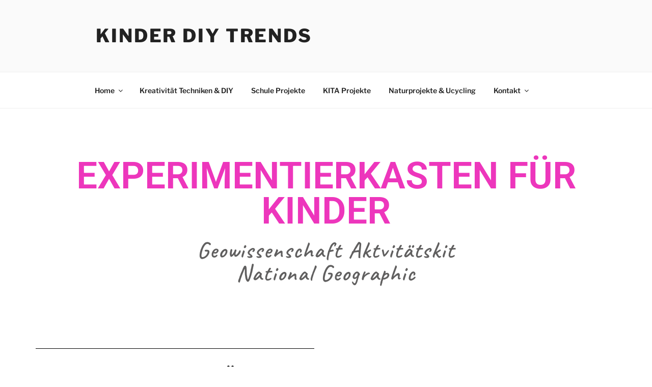

--- FILE ---
content_type: text/html; charset=UTF-8
request_url: https://kinder-diy-trends.com/experimentierkasten-nationalgeographic
body_size: 30132
content:
<!DOCTYPE html><html dir="ltr" lang="de" prefix="og: https://ogp.me/ns#" class="no-js no-svg"><head><meta charset="UTF-8"><meta name="viewport" content="width=device-width, initial-scale=1.0"><link rel="profile" href="https://gmpg.org/xfn/11"> <script>(function(html){html.className = html.className.replace(/\bno-js\b/,'js')})(document.documentElement);</script> <link media="all" href="https://kinder-diy-trends.com/wp-content/cache/autoptimize/css/autoptimize_e51c2fca0c1e21c54f8d0365a93cbbc6.css" rel="stylesheet"><title>MINT Experimentierkasten National Geographic | Kinder DIY Trends</title> <!-- All in One SEO 4.8.9 - aioseo.com --><meta name="robots" content="max-image-preview:large" /><link rel="canonical" href="https://kinder-diy-trends.com/experimentierkasten-nationalgeographic" /><meta name="generator" content="All in One SEO (AIOSEO) 4.8.9" /><meta property="og:locale" content="de_DE" /><meta property="og:site_name" content="Kinder-DIY-Trends" /><meta property="og:type" content="article" /><meta property="og:title" content="MINT Experimentierkasten National Geographic | Kinder DIY Trends" /><meta property="og:url" content="https://kinder-diy-trends.com/experimentierkasten-nationalgeographic" /><meta property="og:image" content="https://kinder-diy-trends.com/wp-content/uploads/2023/04/Kinder-DIY-Trends-Experimentierkasten-National-Geographic-Boti-Titelbild.jpg" /><meta property="og:image:secure_url" content="https://kinder-diy-trends.com/wp-content/uploads/2023/04/Kinder-DIY-Trends-Experimentierkasten-National-Geographic-Boti-Titelbild.jpg" /><meta property="og:image:width" content="945" /><meta property="og:image:height" content="709" /><meta property="article:published_time" content="2023-04-22T08:09:26+00:00" /><meta property="article:modified_time" content="2023-04-24T16:10:30+00:00" /><meta name="twitter:card" content="summary" /><meta name="twitter:title" content="MINT Experimentierkasten National Geographic | Kinder DIY Trends" /><meta name="twitter:image" content="https://kinder-diy-trends.com/wp-content/uploads/2023/04/Kinder-DIY-Trends-Experimentierkasten-National-Geographic-Boti-Titelbild.jpg" /> <script type="application/ld+json" class="aioseo-schema">{"@context":"https:\/\/schema.org","@graph":[{"@type":"BreadcrumbList","@id":"https:\/\/kinder-diy-trends.com\/experimentierkasten-nationalgeographic#breadcrumblist","itemListElement":[{"@type":"ListItem","@id":"https:\/\/kinder-diy-trends.com#listItem","position":1,"name":"Home","item":"https:\/\/kinder-diy-trends.com","nextItem":{"@type":"ListItem","@id":"https:\/\/kinder-diy-trends.com\/experimentierkasten-nationalgeographic#listItem","name":"MINT Experimentierkasten National Geographic"}},{"@type":"ListItem","@id":"https:\/\/kinder-diy-trends.com\/experimentierkasten-nationalgeographic#listItem","position":2,"name":"MINT Experimentierkasten National Geographic","previousItem":{"@type":"ListItem","@id":"https:\/\/kinder-diy-trends.com#listItem","name":"Home"}}]},{"@type":"Organization","@id":"https:\/\/kinder-diy-trends.com\/#organization","name":"Kinder-DIY-Trends","url":"https:\/\/kinder-diy-trends.com\/"},{"@type":"WebPage","@id":"https:\/\/kinder-diy-trends.com\/experimentierkasten-nationalgeographic#webpage","url":"https:\/\/kinder-diy-trends.com\/experimentierkasten-nationalgeographic","name":"MINT Experimentierkasten National Geographic | Kinder DIY Trends","inLanguage":"de-DE","isPartOf":{"@id":"https:\/\/kinder-diy-trends.com\/#website"},"breadcrumb":{"@id":"https:\/\/kinder-diy-trends.com\/experimentierkasten-nationalgeographic#breadcrumblist"},"datePublished":"2023-04-22T08:09:26+00:00","dateModified":"2023-04-24T16:10:30+00:00"},{"@type":"WebSite","@id":"https:\/\/kinder-diy-trends.com\/#website","url":"https:\/\/kinder-diy-trends.com\/","name":"Kinder DIY Trends","inLanguage":"de-DE","publisher":{"@id":"https:\/\/kinder-diy-trends.com\/#organization"}}]}</script> <!-- All in One SEO --><link href='https://fonts.gstatic.com' crossorigin='anonymous' rel='preconnect' /><link href='https://ajax.googleapis.com' rel='preconnect' /><link href='https://fonts.googleapis.com' rel='preconnect' /><link rel="alternate" type="application/rss+xml" title="Kinder DIY Trends &raquo; Feed" href="https://kinder-diy-trends.com/feed" /><link rel="alternate" type="application/rss+xml" title="Kinder DIY Trends &raquo; Kommentar-Feed" href="https://kinder-diy-trends.com/comments/feed" /><link rel='stylesheet' id='elementor-post-17554-css' href='https://kinder-diy-trends.com/wp-content/cache/autoptimize/css/autoptimize_single_0d909a332ffb400c5398e2eaa889fc42.css' media='all' /><link rel='stylesheet' id='elementor-post-61217-css' href='https://kinder-diy-trends.com/wp-content/cache/autoptimize/css/autoptimize_single_76dde5f4c5fe37f5a2c0aa7648eb8159.css' media='all' /><link rel='stylesheet' id='elementor-gf-local-roboto-css' href='https://kinder-diy-trends.com/wp-content/cache/autoptimize/css/autoptimize_single_40123502a0d4671f5a611cd2e6d06d9f.css' media='all' /><link rel='stylesheet' id='elementor-gf-local-robotoslab-css' href='https://kinder-diy-trends.com/wp-content/cache/autoptimize/css/autoptimize_single_4c24022018b0d9c4e1615aa3db2acc5e.css' media='all' /><link rel='stylesheet' id='elementor-gf-local-caveat-css' href='https://kinder-diy-trends.com/wp-content/cache/autoptimize/css/autoptimize_single_1c9a40433c8d9aed6442a5e32ea662c5.css' media='all' /><link rel='stylesheet' id='elementor-gf-local-montserrat-css' href='https://kinder-diy-trends.com/wp-content/cache/autoptimize/css/autoptimize_single_5e8a4ae8aa210a5a93b82bed140852c4.css' media='all' /> <script src="https://kinder-diy-trends.com/wp-includes/js/jquery/jquery.min.js" id="jquery-core-js"></script> <script id="twentyseventeen-global-js-extra">var twentyseventeenScreenReaderText = {"quote":"<svg class=\"icon icon-quote-right\" aria-hidden=\"true\" role=\"img\"> <use href=\"#icon-quote-right\" xlink:href=\"#icon-quote-right\"><\/use> <\/svg>","expand":"Untermen\u00fc \u00f6ffnen","collapse":"Untermen\u00fc schlie\u00dfen","icon":"<svg class=\"icon icon-angle-down\" aria-hidden=\"true\" role=\"img\"> <use href=\"#icon-angle-down\" xlink:href=\"#icon-angle-down\"><\/use> <span class=\"svg-fallback icon-angle-down\"><\/span><\/svg>"};</script> <link rel="https://api.w.org/" href="https://kinder-diy-trends.com/wp-json/" /><link rel="alternate" title="JSON" type="application/json" href="https://kinder-diy-trends.com/wp-json/wp/v2/pages/61217" /><link rel="EditURI" type="application/rsd+xml" title="RSD" href="https://kinder-diy-trends.com/xmlrpc.php?rsd" /><meta name="generator" content="WordPress 6.8.3" /><link rel='shortlink' href='https://kinder-diy-trends.com/?p=61217' /><link rel="alternate" title="oEmbed (JSON)" type="application/json+oembed" href="https://kinder-diy-trends.com/wp-json/oembed/1.0/embed?url=https%3A%2F%2Fkinder-diy-trends.com%2Fexperimentierkasten-nationalgeographic" /><link rel="alternate" title="oEmbed (XML)" type="text/xml+oembed" href="https://kinder-diy-trends.com/wp-json/oembed/1.0/embed?url=https%3A%2F%2Fkinder-diy-trends.com%2Fexperimentierkasten-nationalgeographic&#038;format=xml" /><meta name="robots" content="index, follow"><meta name="p:domain_verify" content="9f014038d5cf55a8cba1108da2d89c06"/> <!-- GA Google Analytics @ https://m0n.co/ga --> <script async src="https://www.googletagmanager.com/gtag/js?id=UA-82798462-2"></script> <script>window.dataLayer = window.dataLayer || [];
			function gtag(){dataLayer.push(arguments);}
			gtag('js', new Date());
			gtag('config', 'UA-82798462-2');</script> <link rel="alternate" type="application/ld+json" href="https://kinder-diy-trends.com/experimentierkasten-nationalgeographic?format=application/ld+json" title="Structured Descriptor Document (JSON-LD format)"><meta name="generator" content="Elementor 3.32.5; features: additional_custom_breakpoints; settings: css_print_method-external, google_font-enabled, font_display-auto"><link rel="icon" href="https://kinder-diy-trends.com/wp-content/uploads/2020/01/cropped-Kinder-DIY-Trends-START-32x32.jpg" sizes="32x32" /><link rel="icon" href="https://kinder-diy-trends.com/wp-content/uploads/2020/01/cropped-Kinder-DIY-Trends-START-192x192.jpg" sizes="192x192" /><link rel="apple-touch-icon" href="https://kinder-diy-trends.com/wp-content/uploads/2020/01/cropped-Kinder-DIY-Trends-START-180x180.jpg" /><meta name="msapplication-TileImage" content="https://kinder-diy-trends.com/wp-content/uploads/2020/01/cropped-Kinder-DIY-Trends-START-270x270.jpg" /></head><body class="wp-singular page-template page-template-elementor_header_footer page page-id-61217 wp-embed-responsive wp-theme-twentyseventeen page-one-column colors-light elementor-default elementor-template-full-width elementor-kit-17554 elementor-page elementor-page-61217"><div id="page" class="site"> <a class="skip-link screen-reader-text" href="#content"> Zum Inhalt springen </a><header id="masthead" class="site-header"><div class="custom-header"><div class="custom-header-media"></div><div class="site-branding"><div class="wrap"><div class="site-branding-text"><p class="site-title"><a href="https://kinder-diy-trends.com/" rel="home" >Kinder DIY Trends</a></p></div><!-- .site-branding-text --></div><!-- .wrap --></div><!-- .site-branding --></div><!-- .custom-header --><div class="navigation-top"><div class="wrap"><nav id="site-navigation" class="main-navigation" aria-label="Oberes Menü"> <button class="menu-toggle" aria-controls="top-menu" aria-expanded="false"> <svg class="icon icon-bars" aria-hidden="true" role="img"> <use href="#icon-bars" xlink:href="#icon-bars"></use> </svg><svg class="icon icon-close" aria-hidden="true" role="img"> <use href="#icon-close" xlink:href="#icon-close"></use> </svg>Menü </button><div class="menu-oberes-menue-container"><ul id="top-menu" class="menu"><li id="menu-item-24470" class="menu-item menu-item-type-post_type menu-item-object-page menu-item-home menu-item-has-children menu-item-24470"><a href="https://kinder-diy-trends.com/">Home<svg class="icon icon-angle-down" aria-hidden="true" role="img"> <use href="#icon-angle-down" xlink:href="#icon-angle-down"></use> </svg></a><ul class="sub-menu"><li id="menu-item-55706" class="menu-item menu-item-type-post_type menu-item-object-page menu-item-55706"><a href="https://kinder-diy-trends.com/ostern-basteln-kinder">Ostern Bastelideen</a></li><li id="menu-item-27226" class="menu-item menu-item-type-post_type menu-item-object-page menu-item-27226"><a href="https://kinder-diy-trends.com/sommerferien-ideen-fuer-kinder">Sommerferien Ideen</a></li><li id="menu-item-28616" class="menu-item menu-item-type-post_type menu-item-object-page menu-item-28616"><a href="https://kinder-diy-trends.com/bastelideen-herbst">Herbst Bastelideen</a></li><li id="menu-item-30224" class="menu-item menu-item-type-post_type menu-item-object-page menu-item-30224"><a href="https://kinder-diy-trends.com/bastelideen-weihnachten">Weihnachten DIY &#038; Basteln</a></li></ul></li><li id="menu-item-15659" class="menu-item menu-item-type-post_type menu-item-object-page menu-item-15659"><a href="https://kinder-diy-trends.com/basteln-mit-kindern-deko-selber-machen-naehen">Kreativität Techniken &#038; DIY</a></li><li id="menu-item-15658" class="menu-item menu-item-type-post_type menu-item-object-page menu-item-15658"><a href="https://kinder-diy-trends.com/diy-mit-kindern-werken-kinder-maker-projekte">Schule Projekte</a></li><li id="menu-item-44755" class="menu-item menu-item-type-post_type menu-item-object-page menu-item-44755"><a href="https://kinder-diy-trends.com/malen-und-zeichnen-lernen-mit-kindern">KITA Projekte</a></li><li id="menu-item-15654" class="menu-item menu-item-type-post_type menu-item-object-page menu-item-15654"><a href="https://kinder-diy-trends.com/outdoor-mit-kindern-naturnahe-erziehung-food-kochen">Naturprojekte &#038; Ucycling</a></li><li id="menu-item-29" class="menu-item menu-item-type-post_type menu-item-object-page menu-item-has-children menu-item-29"><a href="https://kinder-diy-trends.com/kontakt">Kontakt<svg class="icon icon-angle-down" aria-hidden="true" role="img"> <use href="#icon-angle-down" xlink:href="#icon-angle-down"></use> </svg></a><ul class="sub-menu"><li id="menu-item-17218" class="menu-item menu-item-type-post_type menu-item-object-page menu-item-17218"><a href="https://kinder-diy-trends.com/datenschutzerklaerung">Datenschutzerklärung</a></li><li id="menu-item-17217" class="menu-item menu-item-type-post_type menu-item-object-page menu-item-17217"><a href="https://kinder-diy-trends.com/impressum">Impressum</a></li></ul></li></ul></div></nav><!-- #site-navigation --></div><!-- .wrap --></div><!-- .navigation-top --></header><!-- #masthead --><div class="site-content-contain"><div id="content" class="site-content"><div data-elementor-type="wp-page" data-elementor-id="61217" class="elementor elementor-61217" data-elementor-post-type="page"><section class="elementor-section elementor-top-section elementor-element elementor-element-24f4f67 elementor-section-boxed elementor-section-height-default elementor-section-height-default" data-id="24f4f67" data-element_type="section"><div class="elementor-container elementor-column-gap-default"><div class="elementor-column elementor-col-100 elementor-top-column elementor-element elementor-element-0a45f7d" data-id="0a45f7d" data-element_type="column"><div class="elementor-widget-wrap elementor-element-populated"><div class="elementor-element elementor-element-ee9c338 elementor-widget elementor-widget-heading" data-id="ee9c338" data-element_type="widget" data-widget_type="heading.default"><div class="elementor-widget-container"><p class="elementor-heading-title elementor-size-default">Experimentierkasten für Kinder</p></div></div></div></div></div></section><section class="elementor-section elementor-top-section elementor-element elementor-element-f3f7151 elementor-section-boxed elementor-section-height-default elementor-section-height-default" data-id="f3f7151" data-element_type="section"><div class="elementor-container elementor-column-gap-default"><div class="elementor-column elementor-col-100 elementor-top-column elementor-element elementor-element-914eb1e" data-id="914eb1e" data-element_type="column"><div class="elementor-widget-wrap elementor-element-populated"><div class="elementor-element elementor-element-3a922eb elementor-widget elementor-widget-heading" data-id="3a922eb" data-element_type="widget" data-widget_type="heading.default"><div class="elementor-widget-container"><h2 class="elementor-heading-title elementor-size-default">Geowissenschaft Aktvitätskit <br>National Geographic</h2></div></div></div></div></div></section><section class="elementor-section elementor-top-section elementor-element elementor-element-80157cd elementor-section-content-middle elementor-section-boxed elementor-section-height-default elementor-section-height-default" data-id="80157cd" data-element_type="section"><div class="elementor-container elementor-column-gap-no"><div class="elementor-column elementor-col-50 elementor-top-column elementor-element elementor-element-7ff1765" data-id="7ff1765" data-element_type="column"><div class="elementor-widget-wrap elementor-element-populated"><div class="elementor-element elementor-element-101987d elementor-widget-divider--view-line elementor-widget elementor-widget-divider" data-id="101987d" data-element_type="widget" data-widget_type="divider.default"><div class="elementor-widget-container"><div class="elementor-divider"> <span class="elementor-divider-separator"> </span></div></div></div><div class="elementor-element elementor-element-57766a7 elementor-widget elementor-widget-heading" data-id="57766a7" data-element_type="widget" data-widget_type="heading.default"><div class="elementor-widget-container"><h3 class="elementor-heading-title elementor-size-default">Experimente für Kinder ab 8 Jahren</h3></div></div><div class="elementor-element elementor-element-20dd1ec elementor-widget elementor-widget-image" data-id="20dd1ec" data-element_type="widget" data-widget_type="image.default"><div class="elementor-widget-container"> <img decoding="async" src="https://kinder-diy-trends.com/wp-content/uploads/2023/04/Kinder-DIY-Trends-Experimentierkasten-National-Geographic-Boti-Titelbild.jpg" title="Kinder-DIY-Trends-Experimentierkasten-National-Geographic-Boti-Titelbild" alt="Experimentierkasten für Kinder und Experimente: Inhalt" loading="lazy" /></div></div></div></div><div class="elementor-column elementor-col-50 elementor-top-column elementor-element elementor-element-3752888" data-id="3752888" data-element_type="column"><div class="elementor-widget-wrap elementor-element-populated"><div class="elementor-element elementor-element-5c8e7a9 elementor-widget elementor-widget-text-editor" data-id="5c8e7a9" data-element_type="widget" data-widget_type="text-editor.default"><div class="elementor-widget-container"><p><b>Was sind die besten Experimentierkästen für Kinder?</b> Die Antwort heißt: Jeder einzelne ist eine Bereicherung! Denn dann ist ausprobieren und WOW! angesagt. </p><p>Experimente Highlights für Kinder ab 8 Jahren sind in diesem Set enthalten. Unter der Rubrik <b>Geowissenschaft </b>dürft ihr<b> mehrere Experimente</b> machen.</p><p>Na klar probieren wir das super gerne für euch aus! Und wenn es heißt &#8222;ab 8+&#8220; dann geht das <b>auch für ältere Kinder</b> &#8211; logo!</p></div></div><div class="elementor-element elementor-element-9bbbd3e elementor-widget elementor-widget-text-editor" data-id="9bbbd3e" data-element_type="widget" data-widget_type="text-editor.default"><div class="elementor-widget-container"><div><p>(Werbung) <span style="text-decoration: underline;"><em><strong><a href="https://www.bot-i.com/produkt/national-geographic-wissenschaftliche-erkundungen-mega-geowissenschaft-aktivitaskit/?lang=de&amp;lang=de" target="_blank" rel="nofollow noopener">BOTI Spielwaren</a> </strong></em></span>hat dieses Mal ganz tief in die WOW-Kiste gegriffen! Zusammen mit <span style="text-decoration: underline;"><em><strong><a href="https://www.nationalgeographic.de/" target="_blank" rel="nofollow noopener">National Geographic</a></strong></em></span> wird hier ein toller Experimentierkasten präsentiert. Experimente sind nicht nur unterhaltsam. Man lernt auch was dabei. Na klar stellen wir euch das sehr gerne vor!</p></div></div></div></div></div></div></section><section class="elementor-section elementor-top-section elementor-element elementor-element-3e914e7 elementor-section-boxed elementor-section-height-default elementor-section-height-default" data-id="3e914e7" data-element_type="section"><div class="elementor-container elementor-column-gap-default"><div class="elementor-column elementor-col-50 elementor-top-column elementor-element elementor-element-7375da0" data-id="7375da0" data-element_type="column"><div class="elementor-widget-wrap elementor-element-populated"><div class="elementor-element elementor-element-8ad87f8 elementor-widget-divider--view-line elementor-widget elementor-widget-divider" data-id="8ad87f8" data-element_type="widget" data-widget_type="divider.default"><div class="elementor-widget-container"><div class="elementor-divider"> <span class="elementor-divider-separator"> </span></div></div></div><div class="elementor-element elementor-element-0e55dbe elementor-widget elementor-widget-heading" data-id="0e55dbe" data-element_type="widget" data-widget_type="heading.default"><div class="elementor-widget-container"><h3 class="elementor-heading-title elementor-size-default">Impressionen</h3></div></div><div class="elementor-element elementor-element-3e3a162 elementor-widget elementor-widget-image" data-id="3e3a162" data-element_type="widget" data-widget_type="image.default"><div class="elementor-widget-container"> <img fetchpriority="high" decoding="async" width="740" height="555" src="https://kinder-diy-trends.com/wp-content/uploads/2023/04/Kinder-DIY-Trends-Experimentierkasten-National-Geographic-Boti-Packung.jpg" class="attachment-large size-large wp-image-61307" alt="Experimentierkasten für Kinder und Experimente: Geowissenschaften" srcset="https://kinder-diy-trends.com/wp-content/uploads/2023/04/Kinder-DIY-Trends-Experimentierkasten-National-Geographic-Boti-Packung.jpg 866w, https://kinder-diy-trends.com/wp-content/uploads/2023/04/Kinder-DIY-Trends-Experimentierkasten-National-Geographic-Boti-Packung-300x225.jpg 300w, https://kinder-diy-trends.com/wp-content/uploads/2023/04/Kinder-DIY-Trends-Experimentierkasten-National-Geographic-Boti-Packung-768x576.jpg 768w" sizes="100vw" /></div></div></div></div><div class="elementor-column elementor-col-50 elementor-top-column elementor-element elementor-element-b0b93f9" data-id="b0b93f9" data-element_type="column"><div class="elementor-widget-wrap elementor-element-populated"><div class="elementor-element elementor-element-6ab17f5 elementor-toc--content-ellipsis elementor-toc--minimized-on-mobile elementor-widget elementor-widget-table-of-contents" data-id="6ab17f5" data-element_type="widget" data-settings="{&quot;exclude_headings_by_selector&quot;:[],&quot;minimized_on&quot;:&quot;mobile&quot;,&quot;headings_by_tags&quot;:[&quot;h2&quot;,&quot;h3&quot;,&quot;h4&quot;,&quot;h5&quot;,&quot;h6&quot;],&quot;marker_view&quot;:&quot;numbers&quot;,&quot;no_headings_message&quot;:&quot;Es wurden keine \u00dcberschriften auf dieser Seite gefunden.&quot;,&quot;minimize_box&quot;:&quot;yes&quot;,&quot;min_height&quot;:{&quot;unit&quot;:&quot;px&quot;,&quot;size&quot;:&quot;&quot;,&quot;sizes&quot;:[]},&quot;min_height_tablet&quot;:{&quot;unit&quot;:&quot;px&quot;,&quot;size&quot;:&quot;&quot;,&quot;sizes&quot;:[]},&quot;min_height_mobile&quot;:{&quot;unit&quot;:&quot;px&quot;,&quot;size&quot;:&quot;&quot;,&quot;sizes&quot;:[]}}" data-widget_type="table-of-contents.default"><div class="elementor-widget-container"><div class="elementor-toc__header"><h4 class="elementor-toc__header-title"> Aus dem Inhalt - Navigation</h4><div class="elementor-toc__toggle-button elementor-toc__toggle-button--expand" role="button" tabindex="0" aria-controls="elementor-toc__6ab17f5" aria-expanded="true" aria-label="Inhaltsverzeichnis öffnen"><i aria-hidden="true" class="fas fa-chevron-down"></i></div><div class="elementor-toc__toggle-button elementor-toc__toggle-button--collapse" role="button" tabindex="0" aria-controls="elementor-toc__6ab17f5" aria-expanded="true" aria-label="Inhaltsverzeichnis schließen"><i aria-hidden="true" class="fas fa-chevron-up"></i></div></div><div id="elementor-toc__6ab17f5" class="elementor-toc__body"><div class="elementor-toc__spinner-container"> <i class="elementor-toc__spinner eicon-animation-spin eicon-loading" aria-hidden="true"></i></div></div></div></div></div></div></div></section><section class="elementor-section elementor-top-section elementor-element elementor-element-c520a4f elementor-section-boxed elementor-section-height-default elementor-section-height-default" data-id="c520a4f" data-element_type="section" data-settings="{&quot;background_background&quot;:&quot;classic&quot;}"><div class="elementor-container elementor-column-gap-default"><div class="elementor-column elementor-col-100 elementor-top-column elementor-element elementor-element-cfeb65b" data-id="cfeb65b" data-element_type="column" data-settings="{&quot;background_background&quot;:&quot;classic&quot;}"><div class="elementor-widget-wrap elementor-element-populated"><section class="elementor-section elementor-inner-section elementor-element elementor-element-5818e2a elementor-section-boxed elementor-section-height-default elementor-section-height-default" data-id="5818e2a" data-element_type="section" data-settings="{&quot;background_background&quot;:&quot;classic&quot;}"><div class="elementor-container elementor-column-gap-default"><div class="elementor-column elementor-col-50 elementor-inner-column elementor-element elementor-element-9b2a0e1" data-id="9b2a0e1" data-element_type="column" data-settings="{&quot;background_background&quot;:&quot;classic&quot;}"><div class="elementor-widget-wrap elementor-element-populated"><div class="elementor-element elementor-element-febfa87 elementor-widget elementor-widget-heading" data-id="febfa87" data-element_type="widget" data-widget_type="heading.default"><div class="elementor-widget-container"><h3 class="elementor-heading-title elementor-size-default">Was ist im Kit enthalten?</h3></div></div><div class="elementor-element elementor-element-9e68a3f elementor-widget elementor-widget-heading" data-id="9e68a3f" data-element_type="widget" data-widget_type="heading.default"><div class="elementor-widget-container"><div class="elementor-heading-title elementor-size-default">Und was ist Geowissenschaft?</div></div></div></div></div><div class="elementor-column elementor-col-50 elementor-inner-column elementor-element elementor-element-af7c0d9" data-id="af7c0d9" data-element_type="column" data-settings="{&quot;background_background&quot;:&quot;classic&quot;}"><div class="elementor-widget-wrap elementor-element-populated"><div class="elementor-element elementor-element-36ba840 elementor-widget elementor-widget-heading" data-id="36ba840" data-element_type="widget" data-widget_type="heading.default"><div class="elementor-widget-container"><div class="elementor-heading-title elementor-size-default">Aus dem Inhalt</div></div></div><div class="elementor-element elementor-element-f2700ed elementor-widget elementor-widget-text-editor" data-id="f2700ed" data-element_type="widget" data-widget_type="text-editor.default"><div class="elementor-widget-container"><ul><li>Vulkan aus Gips bauen und explodieren lassen</li><li>Kristalle züchten</li><li>Gesteine bestimmen</li><li>Tornado entstehen lassen</li><li>Ausgrabungsset</li></ul><p>Manche Experimente brauchen etwas Zeit. Setzt euch zuerst mit der Anleitung auseinander. Wissenschaft ist eben auch nichts, was schnell geht. Aber der WOW-Effekt ist dafür umso größer&#8230;</p><p><i>Bitte Sicherheitshinweise beachten. Nur mit einem Erwachsenen durchführen.</i></p></div></div><div class="elementor-element elementor-element-e589304 elementor-widget elementor-widget-heading" data-id="e589304" data-element_type="widget" data-widget_type="heading.default"><div class="elementor-widget-container"><h4 class="elementor-heading-title elementor-size-default">Geowissenschaften</h4></div></div><div class="elementor-element elementor-element-0cfa943 elementor-widget elementor-widget-text-editor" data-id="0cfa943" data-element_type="widget" data-widget_type="text-editor.default"><div class="elementor-widget-container"><p><span style="font-size: 1rem;">&#8222;Die Geowissenschaften beschäftigen sich mit der Entstehung, der Entwicklung und dem Zustand des Systems Erde und den darin ablaufenden Stoff- und Energiekreisläufen sowie Prozessen.&#8220; [Zitat <span style="text-decoration: underline;"><em><strong><a href="https://www.hochschulkompass.de/mathematik-naturwissenschaften/geowissenschaften.html#:~:text=Die%20Geowissenschaften%20besch%C3%A4ftigen%20sich%20mit,Stoff%2D%20und%20Energiekreisl%C3%A4ufen%20sowie%20Prozessen." target="_blank" rel="nofollow noopener">Hochschulkompass.de</a></strong></em></span>]</span></p><p><span style="font-size: 1rem;"><b>Wir erforschen also die Erde</b>. Was auf ihr vorgeht und wie es in ihr aussieht. Das heißt wir <b>graben, mischen, bestimmen und staunen</b>! Lasst uns loslegen!</span></p></div></div></div></div></div></section></div></div></div></section><section class="elementor-section elementor-top-section elementor-element elementor-element-05b318c elementor-section-boxed elementor-section-height-default elementor-section-height-default" data-id="05b318c" data-element_type="section" data-settings="{&quot;background_background&quot;:&quot;classic&quot;}"><div class="elementor-container elementor-column-gap-default"><div class="elementor-column elementor-col-100 elementor-top-column elementor-element elementor-element-729571d" data-id="729571d" data-element_type="column"><div class="elementor-widget-wrap elementor-element-populated"><section class="elementor-section elementor-inner-section elementor-element elementor-element-b16b018 elementor-section-boxed elementor-section-height-default elementor-section-height-default" data-id="b16b018" data-element_type="section"><div class="elementor-container elementor-column-gap-default"><div class="elementor-column elementor-col-100 elementor-inner-column elementor-element elementor-element-d2296a2" data-id="d2296a2" data-element_type="column"><div class="elementor-widget-wrap elementor-element-populated"><div class="elementor-element elementor-element-d430916 elementor-widget elementor-widget-heading" data-id="d430916" data-element_type="widget" data-widget_type="heading.default"><div class="elementor-widget-container"><div class="elementor-heading-title elementor-size-default">Was kann man eigentlich machen?</div></div></div></div></div></div></section></div></div></div></section><section class="elementor-section elementor-top-section elementor-element elementor-element-ed83a3f elementor-section-boxed elementor-section-height-default elementor-section-height-default" data-id="ed83a3f" data-element_type="section" data-settings="{&quot;background_background&quot;:&quot;classic&quot;}"><div class="elementor-container elementor-column-gap-default"><div class="elementor-column elementor-col-100 elementor-top-column elementor-element elementor-element-415506d" data-id="415506d" data-element_type="column"><div class="elementor-widget-wrap elementor-element-populated"><section class="elementor-section elementor-inner-section elementor-element elementor-element-e2934c9 elementor-section-boxed elementor-section-height-default elementor-section-height-default" data-id="e2934c9" data-element_type="section"><div class="elementor-container elementor-column-gap-default"><div class="elementor-column elementor-col-33 elementor-inner-column elementor-element elementor-element-bc3e1e3" data-id="bc3e1e3" data-element_type="column"><div class="elementor-widget-wrap"></div></div><div class="elementor-column elementor-col-33 elementor-inner-column elementor-element elementor-element-3a71b2c" data-id="3a71b2c" data-element_type="column"><div class="elementor-widget-wrap elementor-element-populated"><div class="elementor-element elementor-element-fd0d24f elementor-widget elementor-widget-heading" data-id="fd0d24f" data-element_type="widget" data-widget_type="heading.default"><div class="elementor-widget-container"><h3 class="elementor-heading-title elementor-size-default">Das sind die Experimente...</h3></div></div></div></div><div class="elementor-column elementor-col-33 elementor-inner-column elementor-element elementor-element-8acfba9" data-id="8acfba9" data-element_type="column"><div class="elementor-widget-wrap"></div></div></div></section></div></div></div></section><section class="elementor-section elementor-top-section elementor-element elementor-element-9864a3b elementor-section-boxed elementor-section-height-default elementor-section-height-default" data-id="9864a3b" data-element_type="section"><div class="elementor-container elementor-column-gap-default"><div class="elementor-column elementor-col-100 elementor-top-column elementor-element elementor-element-b78c9a9" data-id="b78c9a9" data-element_type="column"><div class="elementor-widget-wrap elementor-element-populated"><div class="elementor-element elementor-element-86b5730 elementor-widget elementor-widget-heading" data-id="86b5730" data-element_type="widget" data-widget_type="heading.default"><div class="elementor-widget-container"><h4 class="elementor-heading-title elementor-size-default">Das Ausgrabungsset</h4></div></div><section class="elementor-section elementor-inner-section elementor-element elementor-element-308bc0f elementor-section-boxed elementor-section-height-default elementor-section-height-default" data-id="308bc0f" data-element_type="section"><div class="elementor-container elementor-column-gap-default"><div class="elementor-column elementor-col-50 elementor-inner-column elementor-element elementor-element-ef12515" data-id="ef12515" data-element_type="column"><div class="elementor-widget-wrap elementor-element-populated"><div class="elementor-element elementor-element-95dae91 elementor-widget elementor-widget-image" data-id="95dae91" data-element_type="widget" data-widget_type="image.default"><div class="elementor-widget-container"> <img decoding="async" width="740" height="555" src="https://kinder-diy-trends.com/wp-content/uploads/2023/04/Kinder-DIY-Trends-Experimentierkasten-National-Geographic-Boti-Ausgrabungsset.jpg" class="attachment-large size-large wp-image-61311" alt="Experimentierkasten für Kinder und Experimente: Ausgrabungsset" sizes="100vw" /></div></div></div></div><div class="elementor-column elementor-col-50 elementor-inner-column elementor-element elementor-element-2464d9b" data-id="2464d9b" data-element_type="column"><div class="elementor-widget-wrap elementor-element-populated"><div class="elementor-element elementor-element-beb2bcb elementor-widget elementor-widget-text-editor" data-id="beb2bcb" data-element_type="widget" data-widget_type="text-editor.default"><div class="elementor-widget-container"><p><b>So, jetzt nur noch zurücklehnen und lass dein Kind machen&#8230; </b>Ich glaube es ist das beliebteste Experiment ever! Ausgrabungswerkzeug schnappen und ab geht&#8217;s.</p><p>Der Goldbarren sieht schon mal sehr cool aus! Vorsichtig muss mit dem mitgelieferten Werkzeug das Innere erforscht werden. Also Schicht um Schicht freilegen. Und was kommt heraus?</p><p>Das verraten wir euch nicht, hahaha! Ein bisschen Spannung soll ja bleiben! Ja, das hat was von Paläontologe, Archäologe und Geowissenschaftler. Überall geht es darum, Geheimnisse aus dem Verborgenen zu locken. Für Kinder super.</p><p>Wer Angst hat, es könnte zu dreckig werden &#8211; nehmt euch einen Karton und geht nach draußen. So habt ihr das Ausgrabungsmaterial gesammelt zum Entsorgen. Für ganz Schlaue: Wer keine Lust zu graben hat, hält den Barren in Wasser und ihr seht sofort, was herauskommt. Aber wo wäre da der ganze Spaß?!?</p></div></div></div></div></div></section><div class="elementor-element elementor-element-07ae9da elementor-widget elementor-widget-heading" data-id="07ae9da" data-element_type="widget" data-widget_type="heading.default"><div class="elementor-widget-container"><h4 class="elementor-heading-title elementor-size-default">Der Tornado</h4></div></div><section class="elementor-section elementor-inner-section elementor-element elementor-element-00cd445 elementor-section-boxed elementor-section-height-default elementor-section-height-default" data-id="00cd445" data-element_type="section"><div class="elementor-container elementor-column-gap-default"><div class="elementor-column elementor-col-50 elementor-inner-column elementor-element elementor-element-3da535d" data-id="3da535d" data-element_type="column"><div class="elementor-widget-wrap elementor-element-populated"><div class="elementor-element elementor-element-8807cf7 elementor-widget elementor-widget-image" data-id="8807cf7" data-element_type="widget" data-widget_type="image.default"><div class="elementor-widget-container"> <img decoding="async" width="740" height="555" src="https://kinder-diy-trends.com/wp-content/uploads/2023/04/Kinder-DIY-Trends-Experimentierkasten-National-Geographic-Boti-Tornado-Huhn.jpg" class="attachment-large size-large wp-image-61361" alt="Experimentierkasten für Kinder und Experimente: Hühnchen" srcset="https://kinder-diy-trends.com/wp-content/uploads/2023/04/Kinder-DIY-Trends-Experimentierkasten-National-Geographic-Boti-Tornado-Huhn.jpg 866w, https://kinder-diy-trends.com/wp-content/uploads/2023/04/Kinder-DIY-Trends-Experimentierkasten-National-Geographic-Boti-Tornado-Huhn-300x225.jpg 300w, https://kinder-diy-trends.com/wp-content/uploads/2023/04/Kinder-DIY-Trends-Experimentierkasten-National-Geographic-Boti-Tornado-Huhn-768x576.jpg 768w" sizes="100vw" /></div></div></div></div><div class="elementor-column elementor-col-50 elementor-inner-column elementor-element elementor-element-9f618cb" data-id="9f618cb" data-element_type="column"><div class="elementor-widget-wrap elementor-element-populated"><div class="elementor-element elementor-element-6914fba elementor-widget elementor-widget-image" data-id="6914fba" data-element_type="widget" data-widget_type="image.default"><div class="elementor-widget-container"> <img loading="lazy" decoding="async" width="740" height="555" src="https://kinder-diy-trends.com/wp-content/uploads/2023/04/Kinder-DIY-Trends-Experimentierkasten-National-Geographic-Boti-Tornado.jpg" class="attachment-large size-large wp-image-61360" alt="Experimentierkasten für Kinder und Experimente: Tornado Experiment" srcset="https://kinder-diy-trends.com/wp-content/uploads/2023/04/Kinder-DIY-Trends-Experimentierkasten-National-Geographic-Boti-Tornado.jpg 866w, https://kinder-diy-trends.com/wp-content/uploads/2023/04/Kinder-DIY-Trends-Experimentierkasten-National-Geographic-Boti-Tornado-300x225.jpg 300w, https://kinder-diy-trends.com/wp-content/uploads/2023/04/Kinder-DIY-Trends-Experimentierkasten-National-Geographic-Boti-Tornado-768x576.jpg 768w" sizes="100vw" /></div></div></div></div></div></section><div class="elementor-element elementor-element-85b7174 elementor-widget elementor-widget-text-editor" data-id="85b7174" data-element_type="widget" data-widget_type="text-editor.default"><div class="elementor-widget-container"><p>Es sieht so unscheinbar aus, hat aber einen tollen Effekt! Ich würde es als Flaschen-Koppler bezeichnen. Dieses Teil befindet sich im Inhalt des Sets. <span style="font-family: var( --e-global-typography-text-font-family ), Sans-serif;">Es ist blau und kann zwei Flaschenverschlüsse miteinander verbinden. Erst auf den einen Flaschenkopf schrauben, dann auf den anderen. Fertig und so einfach!</span></p><p>Jetzt gibt es aber eine ganze Auswahl von Möglichkeiten! 5 um genau zu sein! Jedes Mal füllt ihr nur eine Flasche zu 3/4 mit Wasser auf. Die zweite Flasche bleibt leer. <span style="font-family: var( --e-global-typography-text-font-family ), Sans-serif;">Wenn beide Flaschen über das Zwischenstück verbunden sind, passiert etwas. Ihr könnt einen Tornado erzeugen! Mega! Und das sind die Varianten:</span></p><p>PLUS SPÜLMITTEL: Es entstehen Blasen&#8230;</p><p>PLUS PFLANZENÖL: Das Wasser und Öl lassen sich nicht wirklich miteinander mischen &#8211; das sieht toll aus!</p><p>PLUS TONIC WATER: Es schmeckt nicht nur anders als Wasser, es kann auch leuchten! Du brauchst dafür allerdings ein UV Licht. (nicht im Set)</p><p>PLUS GLOW-IN-THE-DARK FARBE: Es glüht! Sichtbar nur mit Schwarzlicht. (nicht im Set)</p><p>Unser Seidenhühnchen war beim Experiment dabei und fand es zuerst mal ganz spannend! Was es noch gemacht habt, könnt ihr auf unserem Instagram Kanal sehen! <strong><span style="text-decoration: underline;"><em><a href="https://www.instagram.com/kinder_diy_trends/?hl=de" target="_blank" rel="nofollow noopener">@kinder_diy_trends</a></em></span></strong></p><p> </p></div></div><div class="elementor-element elementor-element-552b867 elementor-widget elementor-widget-heading" data-id="552b867" data-element_type="widget" data-widget_type="heading.default"><div class="elementor-widget-container"><h4 class="elementor-heading-title elementor-size-default">Der Vulkan bricht aus!</h4></div></div><section class="elementor-section elementor-inner-section elementor-element elementor-element-ccc0201 elementor-section-boxed elementor-section-height-default elementor-section-height-default" data-id="ccc0201" data-element_type="section"><div class="elementor-container elementor-column-gap-default"><div class="elementor-column elementor-col-50 elementor-inner-column elementor-element elementor-element-8b7a9b9" data-id="8b7a9b9" data-element_type="column"><div class="elementor-widget-wrap elementor-element-populated"><div class="elementor-element elementor-element-6f63a71 elementor-widget elementor-widget-image" data-id="6f63a71" data-element_type="widget" data-widget_type="image.default"><div class="elementor-widget-container"> <img loading="lazy" decoding="async" width="740" height="555" src="https://kinder-diy-trends.com/wp-content/uploads/2023/04/Kinder-DIY-Trends-Experimentierkasten-National-Geographic-Boti-Gipspulver.jpg" class="attachment-large size-large wp-image-61359" alt="Experimentierkasten für Kinder und Experimente: Vulkan selber bauen" srcset="https://kinder-diy-trends.com/wp-content/uploads/2023/04/Kinder-DIY-Trends-Experimentierkasten-National-Geographic-Boti-Gipspulver.jpg 866w, https://kinder-diy-trends.com/wp-content/uploads/2023/04/Kinder-DIY-Trends-Experimentierkasten-National-Geographic-Boti-Gipspulver-300x225.jpg 300w, https://kinder-diy-trends.com/wp-content/uploads/2023/04/Kinder-DIY-Trends-Experimentierkasten-National-Geographic-Boti-Gipspulver-768x576.jpg 768w" sizes="100vw" /></div></div></div></div><div class="elementor-column elementor-col-50 elementor-inner-column elementor-element elementor-element-476de05" data-id="476de05" data-element_type="column"><div class="elementor-widget-wrap elementor-element-populated"><div class="elementor-element elementor-element-ffd7fd0 elementor-widget elementor-widget-image" data-id="ffd7fd0" data-element_type="widget" data-widget_type="image.default"><div class="elementor-widget-container"> <img loading="lazy" decoding="async" width="740" height="555" src="https://kinder-diy-trends.com/wp-content/uploads/2023/04/Kinder-DIY-Trends-Experimentierkasten-National-Geographic-Boti-Gips.jpg" class="attachment-large size-large wp-image-61303" alt="Experimentierkasten für Kinder und Experimente: Gips anrühren" srcset="https://kinder-diy-trends.com/wp-content/uploads/2023/04/Kinder-DIY-Trends-Experimentierkasten-National-Geographic-Boti-Gips.jpg 866w, https://kinder-diy-trends.com/wp-content/uploads/2023/04/Kinder-DIY-Trends-Experimentierkasten-National-Geographic-Boti-Gips-300x225.jpg 300w, https://kinder-diy-trends.com/wp-content/uploads/2023/04/Kinder-DIY-Trends-Experimentierkasten-National-Geographic-Boti-Gips-768x576.jpg 768w" sizes="100vw" /></div></div></div></div></div></section><div class="elementor-element elementor-element-cc41366 elementor-widget elementor-widget-text-editor" data-id="cc41366" data-element_type="widget" data-widget_type="text-editor.default"><div class="elementor-widget-container"><p>Aber zuvor musst du ihn bauen! Und das finde ich fast noch besser, hahaha&#8230; Ihr müsst auf jeden Fall 1-2 Tage extra einplanen. Aber auch das ist Teil des Forschens und Experimentierens. Wartezeit. Denn es geht nicht alles sofort. Manchmal braucht man einfach ein bisschen Zeit. Ein Tipp für Schnelle: Man kann auch einen Umweg wählen und die Zeit auf 2-3 Stunden verkürzen&#8230;</p><p>So, ihr schnappt euch das Gipspulver und mischt es zusammen mit der richtigen Menge Wasser an. 1-2 Minuten rühren und die richtige Konsistenz erhalten. Auch das ist ein bisschen tricky. Wenn es zu flüssig ist, läuft euch der Gips davon. Vergesst auf keinen Fall, eure Unterlage zu schützen. Bei uns lief auch etwas Gips zwischen den Fugen heraus. Viel war es jetzt nicht. Wir haben zusätzlich noch Klammern verwendet. Schnell ein bisschen Wasser und von der Arbeitsfläche abwischen, falls dennoch was daneben geht. </p><p>Zuvor habt ihr schon die Vulkanform aus Silikon zusammengesetzt. Dann den Gips in die Form füllen und eine knappe 3/4-Stunde warten. Jetzt beginnt eigentlich die Trocknungszeit für den Gips. 1-2 Tage sind realistisch. Ihr könnt das durch 1-2 Stunden im Backofen verkürzen. </p><p>Dann Vulkan anmalen und los geht das Experiment! Bis hierher fand ich das aber auch schon ganz spannend.</p><p>Jetzt mischt ihr das Lavapulver an. Nach Anleitung anrühren und auf den Vulkan geben. Jetzt Wasser hinzugeben und das Schauspiel beginnt! Was hier genau passiert? Natürlich handelt es sich um eine chemische Reaktion. Ist klar, aber was genau?</p><p>Zitronensäure und Natriumbicarbonat reagieren miteinander. Zitronensäure kennt ihr. Das zweite ist auch im Backpulver enthalten. Es entsteht Kohlendioxidgas, das dazu führt, dass es aus dem Vulkan sprudelt. Die Erklärung könnt ihr aber auch in der Anleitung nachlesen. </p></div></div><div class="elementor-element elementor-element-853908b elementor-widget elementor-widget-heading" data-id="853908b" data-element_type="widget" data-widget_type="heading.default"><div class="elementor-widget-container"><h4 class="elementor-heading-title elementor-size-default">Kristalle züchten</h4></div></div><section class="elementor-section elementor-inner-section elementor-element elementor-element-b11196e elementor-section-boxed elementor-section-height-default elementor-section-height-default" data-id="b11196e" data-element_type="section"><div class="elementor-container elementor-column-gap-default"><div class="elementor-column elementor-col-50 elementor-inner-column elementor-element elementor-element-083fc17" data-id="083fc17" data-element_type="column"><div class="elementor-widget-wrap elementor-element-populated"><div class="elementor-element elementor-element-5665747 elementor-widget elementor-widget-image" data-id="5665747" data-element_type="widget" data-widget_type="image.default"><div class="elementor-widget-container"> <img loading="lazy" decoding="async" width="740" height="527" src="https://kinder-diy-trends.com/wp-content/uploads/2019/04/Kinder-DIY-Trends-Regenbogen-Salzkristalle-züchten.jpg" class="attachment-large size-large wp-image-1961" alt="MINT Experiment für Kinder" srcset="https://kinder-diy-trends.com/wp-content/uploads/2019/04/Kinder-DIY-Trends-Regenbogen-Salzkristalle-züchten.jpg 745w, https://kinder-diy-trends.com/wp-content/uploads/2019/04/Kinder-DIY-Trends-Regenbogen-Salzkristalle-züchten-300x214.jpg 300w" sizes="100vw" /></div></div></div></div><div class="elementor-column elementor-col-50 elementor-inner-column elementor-element elementor-element-ae3e34d" data-id="ae3e34d" data-element_type="column"><div class="elementor-widget-wrap elementor-element-populated"><div class="elementor-element elementor-element-a911f4b elementor-widget__width-initial elementor-widget elementor-widget-image" data-id="a911f4b" data-element_type="widget" data-widget_type="image.default"><div class="elementor-widget-container"> <img loading="lazy" decoding="async" width="740" height="740" src="https://kinder-diy-trends.com/wp-content/uploads/2023/04/National-Geographic-BOTI-Earth-Science-Kit.jpg" class="attachment-large size-large wp-image-61345" alt="Experimentierkasten für Kinder und Experimente: Set Inhalt" srcset="https://kinder-diy-trends.com/wp-content/uploads/2023/04/National-Geographic-BOTI-Earth-Science-Kit.jpg 787w, https://kinder-diy-trends.com/wp-content/uploads/2023/04/National-Geographic-BOTI-Earth-Science-Kit-300x300.jpg 300w, https://kinder-diy-trends.com/wp-content/uploads/2023/04/National-Geographic-BOTI-Earth-Science-Kit-150x150.jpg 150w, https://kinder-diy-trends.com/wp-content/uploads/2023/04/National-Geographic-BOTI-Earth-Science-Kit-768x768.jpg 768w, https://kinder-diy-trends.com/wp-content/uploads/2023/04/National-Geographic-BOTI-Earth-Science-Kit-100x100.jpg 100w" sizes="100vw" /></div></div></div></div></div></section><div class="elementor-element elementor-element-fc301b4 elementor-widget elementor-widget-text-editor" data-id="fc301b4" data-element_type="widget" data-widget_type="text-editor.default"><div class="elementor-widget-container"><p><em>Anmerkung: Foto links: Kristalle aus einem anderen Versuch. Foto rechts: Rechte BOTI</em></p><p>Du brauchst für dieses Experiment noch weitere Zutaten aus deinem Haushalt. </p><ul><li>Einen Topf</li><li>gekochtes Wasser &#8211; am besten destilliert</li><li>ein Einmachglas</li><li>Zeitung oder Karton als Schutz für die Oberflächen</li></ul><p>Ein Saatstein und Kristallzuchtpulver sind im Set enthalten.</p><p>Dann müsst ihr nach Anleitung eine übersättigte Lösung herstellen. Daraus entwickelt sich nach einiger Zeit der Kristall. Das dauert so ungefähr eine Woche. Das bedeutet, Einmachglas mit der Lösung einfach nur stehen lassen und nicht bewegen.</p><p>Wenn alles richtig gemischt und gemacht wurde, könnt ihr den Kristall beim Wachsen beobachten. Und wie es auch so ist, es kann auch schiefgehen. Auch das gehört zum Forschen dazu.</p></div></div><div class="elementor-element elementor-element-1ffd42c elementor-widget elementor-widget-heading" data-id="1ffd42c" data-element_type="widget" data-widget_type="heading.default"><div class="elementor-widget-container"><h4 class="elementor-heading-title elementor-size-default">Gesteine bestimmen</h4></div></div><section class="elementor-section elementor-inner-section elementor-element elementor-element-ab4fe50 elementor-section-boxed elementor-section-height-default elementor-section-height-default" data-id="ab4fe50" data-element_type="section"><div class="elementor-container elementor-column-gap-default"><div class="elementor-column elementor-col-50 elementor-inner-column elementor-element elementor-element-e2983ba" data-id="e2983ba" data-element_type="column"><div class="elementor-widget-wrap elementor-element-populated"><div class="elementor-element elementor-element-6cac18f elementor-widget elementor-widget-image" data-id="6cac18f" data-element_type="widget" data-widget_type="image.default"><div class="elementor-widget-container"> <img loading="lazy" decoding="async" width="740" height="555" src="https://kinder-diy-trends.com/wp-content/uploads/2023/04/Kinder-DIY-Trends-Experimentierkasten-National-Geographic-Boti-Edelsteine.jpg" class="attachment-large size-large wp-image-61319" alt="Experimentierkasten für Kinder und Experimente: Edelsteine bestimmen" srcset="https://kinder-diy-trends.com/wp-content/uploads/2023/04/Kinder-DIY-Trends-Experimentierkasten-National-Geographic-Boti-Edelsteine.jpg 866w, https://kinder-diy-trends.com/wp-content/uploads/2023/04/Kinder-DIY-Trends-Experimentierkasten-National-Geographic-Boti-Edelsteine-300x225.jpg 300w, https://kinder-diy-trends.com/wp-content/uploads/2023/04/Kinder-DIY-Trends-Experimentierkasten-National-Geographic-Boti-Edelsteine-768x576.jpg 768w" sizes="100vw" /></div></div></div></div><div class="elementor-column elementor-col-50 elementor-inner-column elementor-element elementor-element-a894281" data-id="a894281" data-element_type="column"><div class="elementor-widget-wrap elementor-element-populated"><div class="elementor-element elementor-element-80e696c elementor-widget elementor-widget-image" data-id="80e696c" data-element_type="widget" data-widget_type="image.default"><div class="elementor-widget-container"> <img loading="lazy" decoding="async" width="740" height="555" src="https://kinder-diy-trends.com/wp-content/uploads/2023/04/Kinder-DIY-Trends-Experimentierkasten-National-Geographic-Boti-Sandquarz-1.jpg" class="attachment-large size-large wp-image-61324" alt="Experimentierkasten für Kinder und Experimente: Gesteine" srcset="https://kinder-diy-trends.com/wp-content/uploads/2023/04/Kinder-DIY-Trends-Experimentierkasten-National-Geographic-Boti-Sandquarz-1.jpg 866w, https://kinder-diy-trends.com/wp-content/uploads/2023/04/Kinder-DIY-Trends-Experimentierkasten-National-Geographic-Boti-Sandquarz-1-300x225.jpg 300w, https://kinder-diy-trends.com/wp-content/uploads/2023/04/Kinder-DIY-Trends-Experimentierkasten-National-Geographic-Boti-Sandquarz-1-768x576.jpg 768w" sizes="100vw" /></div></div></div></div></div></section><div class="elementor-element elementor-element-5818594 elementor-widget elementor-widget-text-editor" data-id="5818594" data-element_type="widget" data-widget_type="text-editor.default"><div class="elementor-widget-container"><p>Ganz wunderbar! Wie toll ist das Gestein Set im Experimentierkasten! </p><p>Das Tigerauge ist ein glänzender Edelstein. Er kommt hauptsächlich in Südafrika und Ostasien vor. Und ein Exemplar davon habt ihr hier im Gestein Set! Diesen müsst ihr aber erst mal bestimmen!</p><p>Das ist gar nicht so schwer. Ihr habt nämlich eine Bestimmungshilfe im Set. Schaut euch das Bild an. Scheut eure Edelsteine an. Was könnt ihr direkt zuordnen? Wobei braucht ihr das Ausschlussverfahren? Dazu könnt ihr eine ausführliche Erklärung anschauen.</p><p>Wie sind Kristalle entstanden? Und was ist überhaupt ein Kristall? Sehr spannend! Wenn euch mehr dazu interessiert, schaut euch direkt<span style="text-decoration: underline;"><em><strong><a href="https://kinder-diy-trends.com/kinderbuecher-spiele-und-spielideen-fuer-kinder" target="_blank" rel="noopener"> in meinen Buchvorstellungen</a> </strong></em></span>um. Da haben wir schon jede Menge präsentiert.</p></div></div></div></div></div></section><section class="elementor-section elementor-top-section elementor-element elementor-element-342580e elementor-section-full_width elementor-section-height-default elementor-section-height-default" data-id="342580e" data-element_type="section"><div class="elementor-container elementor-column-gap-default"><div class="elementor-column elementor-col-50 elementor-top-column elementor-element elementor-element-dd94844" data-id="dd94844" data-element_type="column"><div class="elementor-widget-wrap elementor-element-populated"><div class="elementor-element elementor-element-6e04910 elementor-widget elementor-widget-image" data-id="6e04910" data-element_type="widget" data-widget_type="image.default"><div class="elementor-widget-container"> <img loading="lazy" decoding="async" width="650" height="866" src="https://kinder-diy-trends.com/wp-content/uploads/2023/04/Kinder-DIY-Trends-Iris-Kaefer-Portrait.jpg" class="attachment-full size-full wp-image-61331" alt="Iris Käfer von Kinder-DIY-Trends" srcset="https://kinder-diy-trends.com/wp-content/uploads/2023/04/Kinder-DIY-Trends-Iris-Kaefer-Portrait.jpg 650w, https://kinder-diy-trends.com/wp-content/uploads/2023/04/Kinder-DIY-Trends-Iris-Kaefer-Portrait-225x300.jpg 225w" sizes="100vw" /></div></div></div></div><div class="elementor-column elementor-col-50 elementor-top-column elementor-element elementor-element-59185fd" data-id="59185fd" data-element_type="column"><div class="elementor-widget-wrap elementor-element-populated"><div class="elementor-element elementor-element-2482bc2 elementor-widget elementor-widget-text-editor" data-id="2482bc2" data-element_type="widget" data-widget_type="text-editor.default"><div class="elementor-widget-container"><p>Wir haben das Experimentierset getestet. Was es in diesem Bereich Neues auf dem Markt gibt, interessiert uns immer sehr! Das Angebot steigt, aber jeder hat seine individuellen Eigenschaften und Inhalte. Was wir über den neuen Experimentierkasten von National Geographic und BOTI denken? Lest selbst&#8230;</p></div></div><div class="elementor-element elementor-element-f83b3d0 elementor-widget-divider--view-line elementor-widget elementor-widget-divider" data-id="f83b3d0" data-element_type="widget" data-widget_type="divider.default"><div class="elementor-widget-container"><div class="elementor-divider"> <span class="elementor-divider-separator"> </span></div></div></div><div class="elementor-element elementor-element-d7a4d21 elementor-widget elementor-widget-heading" data-id="d7a4d21" data-element_type="widget" data-widget_type="heading.default"><div class="elementor-widget-container"><h3 class="elementor-heading-title elementor-size-default">Unsere Sicht</h3></div></div><div class="elementor-element elementor-element-221b061 elementor-widget elementor-widget-text-editor" data-id="221b061" data-element_type="widget" data-widget_type="text-editor.default"><div class="elementor-widget-container"><p>Die ausgewählten Experimente sind liebevoll zusammengestellt. Ausgrabungsset und noch dazu als Goldbarren? Mega. Den Vulkan explodieren lassen &#8211; kennt man. Aber wie cool ist das denn, dass man ihn selbst erstellen kann? Das finde ich fast am Besten.</p><p>Was ich auch toll finde, ist das Gestein Set. Selbst Steine oder sogar Edelsteine zu bestimmen ist toll. Man wird zum Forschen herausgefordert. Fakten überprüfen. Formen, Aussehen und Farben betrachten und zuordnen. Um welches Gestein handelt es sich? Wenn man es selbst herausfindet: Super!</p><p>Eine schöne Sache, dass sich BOTI hier mit National Geographic zusammentat. Mehrere Experimentierkästen sind entstanden. Jedes unter einem anderen Motto. Alle Daumen hoch!</p></div></div></div></div></div></section><section class="elementor-section elementor-top-section elementor-element elementor-element-248ce44 elementor-section-boxed elementor-section-height-default elementor-section-height-default" data-id="248ce44" data-element_type="section"><div class="elementor-container elementor-column-gap-default"><div class="elementor-column elementor-col-100 elementor-top-column elementor-element elementor-element-c4a98cb" data-id="c4a98cb" data-element_type="column"><div class="elementor-widget-wrap elementor-element-populated"><section class="elementor-section elementor-inner-section elementor-element elementor-element-2f30a19 elementor-section-boxed elementor-section-height-default elementor-section-height-default" data-id="2f30a19" data-element_type="section" data-settings="{&quot;background_background&quot;:&quot;classic&quot;}"><div class="elementor-container elementor-column-gap-default"><div class="elementor-column elementor-col-100 elementor-inner-column elementor-element elementor-element-dfad866" data-id="dfad866" data-element_type="column"><div class="elementor-widget-wrap elementor-element-populated"><div class="elementor-element elementor-element-53c32b4 elementor-view-default elementor-widget elementor-widget-icon" data-id="53c32b4" data-element_type="widget" data-widget_type="icon.default"><div class="elementor-widget-container"><div class="elementor-icon-wrapper"> <a class="elementor-icon" href="https://elopage.com/s/Kinder-DIY-Trends" target="_blank" rel="nofollow"> <i aria-hidden="true" class="far fa-hand-point-down"></i> </a></div></div></div><div class="elementor-element elementor-element-3638677 elementor-widget elementor-widget-text-editor" data-id="3638677" data-element_type="widget" data-widget_type="text-editor.default"><div class="elementor-widget-container"><p><b>Schaue dir weitere MINT Fördermöglichkeiten für deine Kinder an. </b>Wir haben für dich jede Menge Experimentierkästen, Experimente und spielerische Fördermöglichkeiten für Kinder &amp; Jugendliche getestet: <a href="https://kinder-diy-trends.com/mint-foerderung-fuer-kinder-forschen-experimentieren" target="_blank" rel="noopener"><u><b>[KLICK]</b></u></a> . Schau rein, was dich interessiert und lass dich inspirieren! Wer einen unserer Workshops buchen möchte, findet hier alle Termine in unserer <a style="background-color: #f2d0ed;" href="https://kinder-diy-trends.com/kreativwerkstatt" target="_blank" rel="noopener"><b><u>Kreativwerkstatt Gechingen (klick)</u></b></a></p></div></div><div class="elementor-element elementor-element-6f933a1 elementor-align-center elementor-widget elementor-widget-button" data-id="6f933a1" data-element_type="widget" data-widget_type="button.default"><div class="elementor-widget-container"><div class="elementor-button-wrapper"> <a class="elementor-button elementor-button-link elementor-size-sm" href="https://kinder-diy-trends.com/mint-foerderung-fuer-kinder-forschen-experimentieren"> <span class="elementor-button-content-wrapper"> <span class="elementor-button-icon"> <i aria-hidden="true" class="fas fa-angle-right"></i> </span> <span class="elementor-button-text">MINT &amp; EXPERIMENTE</span> </span> </a></div></div></div></div></div></div></section></div></div></div></section><section class="elementor-section elementor-top-section elementor-element elementor-element-5f12dbc elementor-section-boxed elementor-section-height-default elementor-section-height-default" data-id="5f12dbc" data-element_type="section"><div class="elementor-container elementor-column-gap-default"><div class="elementor-column elementor-col-100 elementor-top-column elementor-element elementor-element-005d0aa" data-id="005d0aa" data-element_type="column"><div class="elementor-widget-wrap elementor-element-populated"><div class="elementor-element elementor-element-8ae3d7c elementor-widget elementor-widget-image" data-id="8ae3d7c" data-element_type="widget" data-widget_type="image.default"><div class="elementor-widget-container"> <img loading="lazy" decoding="async" width="945" height="709" src="https://kinder-diy-trends.com/wp-content/uploads/2023/04/Kinder-DIY-Trends-Experimentierkasten-National-Geographic-Boti-Titelbild.jpg" class="attachment-full size-full wp-image-61299" alt="Experimentierkasten für Kinder und Experimente: Inhalt" srcset="https://kinder-diy-trends.com/wp-content/uploads/2023/04/Kinder-DIY-Trends-Experimentierkasten-National-Geographic-Boti-Titelbild.jpg 945w, https://kinder-diy-trends.com/wp-content/uploads/2023/04/Kinder-DIY-Trends-Experimentierkasten-National-Geographic-Boti-Titelbild-300x225.jpg 300w, https://kinder-diy-trends.com/wp-content/uploads/2023/04/Kinder-DIY-Trends-Experimentierkasten-National-Geographic-Boti-Titelbild-768x576.jpg 768w" sizes="100vw" /></div></div></div></div></div></section></div></div><!-- #content --><footer id="colophon" class="site-footer"><div class="wrap"><aside class="widget-area" aria-label="Footer"><div class="widget-column footer-widget-1"><section id="search-5" class="widget widget_search"><form role="search" method="get" class="search-form" action="https://kinder-diy-trends.com/"> <label for="search-form-1"> <span class="screen-reader-text"> Suche nach: </span> </label> <input type="search" id="search-form-1" class="search-field" placeholder="Suchen …" value="" name="s" /> <button type="submit" class="search-submit"><svg class="icon icon-search" aria-hidden="true" role="img"> <use href="#icon-search" xlink:href="#icon-search"></use> </svg><span class="screen-reader-text"> Suchen </span></button></form></section></div></aside><!-- .widget-area --><nav class="social-navigation" aria-label="Social-Links-Menü im Footer"><div class="menu-social-links-menue-container"><ul id="menu-social-links-menue" class="social-links-menu"><li id="menu-item-31" class="menu-item menu-item-type-custom menu-item-object-custom menu-item-31"><a href="https://de-de.facebook.com/kinderdiytrends/"><span class="screen-reader-text">Facebook</span><svg class="icon icon-facebook" aria-hidden="true" role="img"> <use href="#icon-facebook" xlink:href="#icon-facebook"></use> </svg></a></li><li id="menu-item-32" class="menu-item menu-item-type-custom menu-item-object-custom menu-item-32"><a href="https://twitter.com/kids_diy_trends"><span class="screen-reader-text">Twitter</span><svg class="icon icon-twitter" aria-hidden="true" role="img"> <use href="#icon-twitter" xlink:href="#icon-twitter"></use> </svg></a></li><li id="menu-item-33" class="menu-item menu-item-type-custom menu-item-object-custom menu-item-33"><a href="https://www.instagram.com/kinder_diy_trends/"><span class="screen-reader-text">Instagram</span><svg class="icon icon-instagram" aria-hidden="true" role="img"> <use href="#icon-instagram" xlink:href="#icon-instagram"></use> </svg></a></li><li id="menu-item-34" class="menu-item menu-item-type-custom menu-item-object-custom menu-item-34"><a href="mailto:kids_diy_trends@gmx.de"><span class="screen-reader-text">E-Mail</span><svg class="icon icon-envelope-o" aria-hidden="true" role="img"> <use href="#icon-envelope-o" xlink:href="#icon-envelope-o"></use> </svg></a></li></ul></div></nav><!-- .social-navigation --><div class="site-info"> <a href="https://de.wordpress.org/" class="imprint"> Mit Stolz präsentiert von WordPress </a></div><!-- .site-info --></div><!-- .wrap --></footer><!-- #colophon --></div><!-- .site-content-contain --></div><!-- #page --> <script type="speculationrules">{"prefetch":[{"source":"document","where":{"and":[{"href_matches":"\/*"},{"not":{"href_matches":["\/wp-*.php","\/wp-admin\/*","\/wp-content\/uploads\/*","\/wp-content\/*","\/wp-content\/plugins\/*","\/wp-content\/themes\/twentyseventeen\/*","\/*\\?(.+)"]}},{"not":{"selector_matches":"a[rel~=\"nofollow\"]"}},{"not":{"selector_matches":".no-prefetch, .no-prefetch a"}}]},"eagerness":"conservative"}]}</script> <script type="application/ld+json" data-source="DataFeed:WordPress" data-schema="61217-page-Default">{"@context":"https:\/\/schema.org\/","@type":"Article","@id":"https:\/\/kinder-diy-trends.com\/experimentierkasten-nationalgeographic#Article","mainEntityOfPage":"https:\/\/kinder-diy-trends.com\/experimentierkasten-nationalgeographic","headline":"MINT Experimentierkasten National Geographic","name":"MINT Experimentierkasten National Geographic","description":"Experimentierkasten f\u00fcr Kinder Geowissenschaft Aktvit\u00e4tskit National Geographic Experimente f\u00fcr Kinder ab 8 Jahren Was sind die besten Experimentierk\u00e4sten f\u00fcr Kinder? Die Antwort hei\u00dft: Jeder einzelne ist eine Bereicherung! Denn dann ist ausprobieren und WOW! angesagt.\u00a0Experimente Highlights f\u00fcr Kinder ab 8 Jahren sind in diesem Set enthalten. Unter der Rubrik Geowissenschaft d\u00fcrft ihr mehrere Experimente machen.Na &hellip; <p class=\"link-more\"><a href=\"https:\/\/kinder-diy-trends.com\/experimentierkasten-nationalgeographic\" class=\"more-link\"><span class=\"screen-reader-text\">\u201eMINT Experimentierkasten National Geographic\u201c<\/span> weiterlesen<\/a><\/p>","datePublished":"2023-04-22","dateModified":"2023-04-24","author":{"@type":"Person","@id":"https:\/\/kinder-diy-trends.com\/author\/kinder-diy-trends#Person","name":"Kinder-DIY-Trends","url":"https:\/\/kinder-diy-trends.com\/author\/kinder-diy-trends","identifier":1,"image":{"@type":"ImageObject","@id":"https:\/\/secure.gravatar.com\/avatar\/4fc2717a28ea45f0554e56af56a1e6feec5c09b4a33ab3668d1e5f2d08d189ad?s=96&d=mm&r=g","url":"https:\/\/secure.gravatar.com\/avatar\/4fc2717a28ea45f0554e56af56a1e6feec5c09b4a33ab3668d1e5f2d08d189ad?s=96&d=mm&r=g","height":96,"width":96}},"publisher":{"@type":"Organization","name":"Kinder-DIY-Trends","logo":{"@type":"ImageObject","@id":"https:\/\/kinder-diy-trends.com\/wp-content\/uploads\/2019\/03\/Logo-Kinder-DIY-Trends-Kopie-2.jpg","url":"https:\/\/kinder-diy-trends.com\/wp-content\/uploads\/2019\/03\/Logo-Kinder-DIY-Trends-Kopie-2.jpg","width":600,"height":60}},"image":{"@type":"ImageObject","@id":"https:\/\/kinder-diy-trends.com\/wp-content\/uploads\/2023\/04\/Kinder-DIY-Trends-Experimentierkasten-National-Geographic-Boti-Titelbild.jpg","url":"https:\/\/kinder-diy-trends.com\/wp-content\/uploads\/2023\/04\/Kinder-DIY-Trends-Experimentierkasten-National-Geographic-Boti-Titelbild.jpg","height":"","width":""},"url":"https:\/\/kinder-diy-trends.com\/experimentierkasten-nationalgeographic"}</script> <script type="application/ld+json" data-source="DataFeed:WordPress" data-schema="Breadcrumb">{"@context":"https:\/\/schema.org","@type":"BreadcrumbList","@id":"https:\/\/kinder-diy-trends.com\/experimentierkasten-nationalgeographic#BreadcrumbList","itemListElement":[{"@type":"ListItem","position":1,"name":"MINT Experimentierkasten National Geographic","item":"https:\/\/kinder-diy-trends.com\/experimentierkasten-nationalgeographic#breadcrumbitem"}]}</script> <script>const lazyloadRunObserver = () => {
					const lazyloadBackgrounds = document.querySelectorAll( `.e-con.e-parent:not(.e-lazyloaded)` );
					const lazyloadBackgroundObserver = new IntersectionObserver( ( entries ) => {
						entries.forEach( ( entry ) => {
							if ( entry.isIntersecting ) {
								let lazyloadBackground = entry.target;
								if( lazyloadBackground ) {
									lazyloadBackground.classList.add( 'e-lazyloaded' );
								}
								lazyloadBackgroundObserver.unobserve( entry.target );
							}
						});
					}, { rootMargin: '200px 0px 200px 0px' } );
					lazyloadBackgrounds.forEach( ( lazyloadBackground ) => {
						lazyloadBackgroundObserver.observe( lazyloadBackground );
					} );
				};
				const events = [
					'DOMContentLoaded',
					'elementor/lazyload/observe',
				];
				events.forEach( ( event ) => {
					document.addEventListener( event, lazyloadRunObserver );
				} );</script> <script id="elementor-frontend-js-before">var elementorFrontendConfig = {"environmentMode":{"edit":false,"wpPreview":false,"isScriptDebug":false},"i18n":{"shareOnFacebook":"Auf Facebook teilen","shareOnTwitter":"Auf Twitter teilen","pinIt":"Anheften","download":"Download","downloadImage":"Bild downloaden","fullscreen":"Vollbild","zoom":"Zoom","share":"Teilen","playVideo":"Video abspielen","previous":"Zur\u00fcck","next":"Weiter","close":"Schlie\u00dfen","a11yCarouselPrevSlideMessage":"Vorheriger Slide","a11yCarouselNextSlideMessage":"N\u00e4chster Slide","a11yCarouselFirstSlideMessage":"This is the first slide","a11yCarouselLastSlideMessage":"This is the last slide","a11yCarouselPaginationBulletMessage":"Go to slide"},"is_rtl":false,"breakpoints":{"xs":0,"sm":480,"md":768,"lg":1025,"xl":1440,"xxl":1600},"responsive":{"breakpoints":{"mobile":{"label":"Mobil Hochformat","value":767,"default_value":767,"direction":"max","is_enabled":true},"mobile_extra":{"label":"Mobil Querformat","value":880,"default_value":880,"direction":"max","is_enabled":false},"tablet":{"label":"Tablet Hochformat","value":1024,"default_value":1024,"direction":"max","is_enabled":true},"tablet_extra":{"label":"Tablet Querformat","value":1200,"default_value":1200,"direction":"max","is_enabled":false},"laptop":{"label":"Laptop","value":1366,"default_value":1366,"direction":"max","is_enabled":false},"widescreen":{"label":"Breitbild","value":2400,"default_value":2400,"direction":"min","is_enabled":false}},"hasCustomBreakpoints":false},"version":"3.32.5","is_static":false,"experimentalFeatures":{"additional_custom_breakpoints":true,"theme_builder_v2":true,"landing-pages":true,"home_screen":true,"global_classes_should_enforce_capabilities":true,"e_variables":true,"cloud-library":true,"e_opt_in_v4_page":true,"import-export-customization":true},"urls":{"assets":"https:\/\/kinder-diy-trends.com\/wp-content\/plugins\/elementor\/assets\/","ajaxurl":"https:\/\/kinder-diy-trends.com\/wp-admin\/admin-ajax.php","uploadUrl":"https:\/\/kinder-diy-trends.com\/wp-content\/uploads"},"nonces":{"floatingButtonsClickTracking":"bba41665d3"},"swiperClass":"swiper","settings":{"page":[],"editorPreferences":[]},"kit":{"active_breakpoints":["viewport_mobile","viewport_tablet"],"global_image_lightbox":"yes","lightbox_enable_counter":"yes","lightbox_enable_fullscreen":"yes","lightbox_enable_zoom":"yes","lightbox_enable_share":"yes","lightbox_title_src":"title","lightbox_description_src":"description"},"post":{"id":61217,"title":"MINT%20Experimentierkasten%20National%20Geographic%20%7C%20Kinder%20DIY%20Trends","excerpt":"","featuredImage":false}};</script> <script src="https://kinder-diy-trends.com/wp-includes/js/dist/hooks.min.js" id="wp-hooks-js"></script> <script src="https://kinder-diy-trends.com/wp-includes/js/dist/i18n.min.js" id="wp-i18n-js"></script> <script id="wp-i18n-js-after">wp.i18n.setLocaleData( { 'text direction\u0004ltr': [ 'ltr' ] } );</script> <script id="elementor-pro-frontend-js-before">var ElementorProFrontendConfig = {"ajaxurl":"https:\/\/kinder-diy-trends.com\/wp-admin\/admin-ajax.php","nonce":"5e4737719f","urls":{"assets":"https:\/\/kinder-diy-trends.com\/wp-content\/plugins\/elementor-pro\/assets\/","rest":"https:\/\/kinder-diy-trends.com\/wp-json\/"},"settings":{"lazy_load_background_images":true},"popup":{"hasPopUps":false},"shareButtonsNetworks":{"facebook":{"title":"Facebook","has_counter":true},"twitter":{"title":"Twitter"},"linkedin":{"title":"LinkedIn","has_counter":true},"pinterest":{"title":"Pinterest","has_counter":true},"reddit":{"title":"Reddit","has_counter":true},"vk":{"title":"VK","has_counter":true},"odnoklassniki":{"title":"OK","has_counter":true},"tumblr":{"title":"Tumblr"},"digg":{"title":"Digg"},"skype":{"title":"Skype"},"stumbleupon":{"title":"StumbleUpon","has_counter":true},"mix":{"title":"Mix"},"telegram":{"title":"Telegram"},"pocket":{"title":"Pocket","has_counter":true},"xing":{"title":"XING","has_counter":true},"whatsapp":{"title":"WhatsApp"},"email":{"title":"Email"},"print":{"title":"Print"},"x-twitter":{"title":"X"},"threads":{"title":"Threads"}},"facebook_sdk":{"lang":"de_DE","app_id":""},"lottie":{"defaultAnimationUrl":"https:\/\/kinder-diy-trends.com\/wp-content\/plugins\/elementor-pro\/modules\/lottie\/assets\/animations\/default.json"}};</script> <svg style="position: absolute; width: 0; height: 0; overflow: hidden;" version="1.1" xmlns="http://www.w3.org/2000/svg" xmlns:xlink="http://www.w3.org/1999/xlink"> <defs> <symbol id="icon-behance" viewBox="0 0 37 32"> <path class="path1" d="M33 6.054h-9.125v2.214h9.125v-2.214zM28.5 13.661q-1.607 0-2.607 0.938t-1.107 2.545h7.286q-0.321-3.482-3.571-3.482zM28.786 24.107q1.125 0 2.179-0.571t1.357-1.554h3.946q-1.786 5.482-7.625 5.482-3.821 0-6.080-2.357t-2.259-6.196q0-3.714 2.33-6.17t6.009-2.455q2.464 0 4.295 1.214t2.732 3.196 0.902 4.429q0 0.304-0.036 0.839h-11.75q0 1.982 1.027 3.063t2.973 1.080zM4.946 23.214h5.286q3.661 0 3.661-2.982 0-3.214-3.554-3.214h-5.393v6.196zM4.946 13.625h5.018q1.393 0 2.205-0.652t0.813-2.027q0-2.571-3.393-2.571h-4.643v5.25zM0 4.536h10.607q1.554 0 2.768 0.25t2.259 0.848 1.607 1.723 0.563 2.75q0 3.232-3.071 4.696 2.036 0.571 3.071 2.054t1.036 3.643q0 1.339-0.438 2.438t-1.179 1.848-1.759 1.268-2.161 0.75-2.393 0.232h-10.911v-22.5z"></path> </symbol> <symbol id="icon-deviantart" viewBox="0 0 18 32"> <path class="path1" d="M18.286 5.411l-5.411 10.393 0.429 0.554h4.982v7.411h-9.054l-0.786 0.536-2.536 4.875-0.536 0.536h-5.375v-5.411l5.411-10.411-0.429-0.536h-4.982v-7.411h9.054l0.786-0.536 2.536-4.875 0.536-0.536h5.375v5.411z"></path> </symbol> <symbol id="icon-medium" viewBox="0 0 32 32"> <path class="path1" d="M10.661 7.518v20.946q0 0.446-0.223 0.759t-0.652 0.313q-0.304 0-0.589-0.143l-8.304-4.161q-0.375-0.179-0.634-0.598t-0.259-0.83v-20.357q0-0.357 0.179-0.607t0.518-0.25q0.25 0 0.786 0.268l9.125 4.571q0.054 0.054 0.054 0.089zM11.804 9.321l9.536 15.464-9.536-4.75v-10.714zM32 9.643v18.821q0 0.446-0.25 0.723t-0.679 0.277-0.839-0.232l-7.875-3.929zM31.946 7.5q0 0.054-4.58 7.491t-5.366 8.705l-6.964-11.321 5.786-9.411q0.304-0.5 0.929-0.5 0.25 0 0.464 0.107l9.661 4.821q0.071 0.036 0.071 0.107z"></path> </symbol> <symbol id="icon-slideshare" viewBox="0 0 32 32"> <path class="path1" d="M15.589 13.214q0 1.482-1.134 2.545t-2.723 1.063-2.723-1.063-1.134-2.545q0-1.5 1.134-2.554t2.723-1.054 2.723 1.054 1.134 2.554zM24.554 13.214q0 1.482-1.125 2.545t-2.732 1.063q-1.589 0-2.723-1.063t-1.134-2.545q0-1.5 1.134-2.554t2.723-1.054q1.607 0 2.732 1.054t1.125 2.554zM28.571 16.429v-11.911q0-1.554-0.571-2.205t-1.982-0.652h-19.857q-1.482 0-2.009 0.607t-0.527 2.25v12.018q0.768 0.411 1.58 0.714t1.446 0.5 1.446 0.33 1.268 0.196 1.25 0.071 1.045 0.009 1.009-0.036 0.795-0.036q1.214-0.018 1.696 0.482 0.107 0.107 0.179 0.161 0.464 0.446 1.089 0.911 0.125-1.625 2.107-1.554 0.089 0 0.652 0.027t0.768 0.036 0.813 0.018 0.946-0.018 0.973-0.080 1.089-0.152 1.107-0.241 1.196-0.348 1.205-0.482 1.286-0.616zM31.482 16.339q-2.161 2.661-6.643 4.5 1.5 5.089-0.411 8.304-1.179 2.018-3.268 2.643-1.857 0.571-3.25-0.268-1.536-0.911-1.464-2.929l-0.018-5.821v-0.018q-0.143-0.036-0.438-0.107t-0.42-0.089l-0.018 6.036q0.071 2.036-1.482 2.929-1.411 0.839-3.268 0.268-2.089-0.643-3.25-2.679-1.875-3.214-0.393-8.268-4.482-1.839-6.643-4.5-0.446-0.661-0.071-1.125t1.071 0.018q0.054 0.036 0.196 0.125t0.196 0.143v-12.393q0-1.286 0.839-2.196t2.036-0.911h22.446q1.196 0 2.036 0.911t0.839 2.196v12.393l0.375-0.268q0.696-0.482 1.071-0.018t-0.071 1.125z"></path> </symbol> <symbol id="icon-snapchat-ghost" viewBox="0 0 30 32"> <path class="path1" d="M15.143 2.286q2.393-0.018 4.295 1.223t2.92 3.438q0.482 1.036 0.482 3.196 0 0.839-0.161 3.411 0.25 0.125 0.5 0.125 0.321 0 0.911-0.241t0.911-0.241q0.518 0 1 0.321t0.482 0.821q0 0.571-0.563 0.964t-1.232 0.563-1.232 0.518-0.563 0.848q0 0.268 0.214 0.768 0.661 1.464 1.83 2.679t2.58 1.804q0.5 0.214 1.429 0.411 0.5 0.107 0.5 0.625 0 1.25-3.911 1.839-0.125 0.196-0.196 0.696t-0.25 0.83-0.589 0.33q-0.357 0-1.107-0.116t-1.143-0.116q-0.661 0-1.107 0.089-0.571 0.089-1.125 0.402t-1.036 0.679-1.036 0.723-1.357 0.598-1.768 0.241q-0.929 0-1.723-0.241t-1.339-0.598-1.027-0.723-1.036-0.679-1.107-0.402q-0.464-0.089-1.125-0.089-0.429 0-1.17 0.134t-1.045 0.134q-0.446 0-0.625-0.33t-0.25-0.848-0.196-0.714q-3.911-0.589-3.911-1.839 0-0.518 0.5-0.625 0.929-0.196 1.429-0.411 1.393-0.571 2.58-1.804t1.83-2.679q0.214-0.5 0.214-0.768 0-0.5-0.563-0.848t-1.241-0.527-1.241-0.563-0.563-0.938q0-0.482 0.464-0.813t0.982-0.33q0.268 0 0.857 0.232t0.946 0.232q0.321 0 0.571-0.125-0.161-2.536-0.161-3.393 0-2.179 0.482-3.214 1.143-2.446 3.071-3.536t4.714-1.125z"></path> </symbol> <symbol id="icon-yelp" viewBox="0 0 27 32"> <path class="path1" d="M13.804 23.554v2.268q-0.018 5.214-0.107 5.446-0.214 0.571-0.911 0.714-0.964 0.161-3.241-0.679t-2.902-1.589q-0.232-0.268-0.304-0.643-0.018-0.214 0.071-0.464 0.071-0.179 0.607-0.839t3.232-3.857q0.018 0 1.071-1.25 0.268-0.339 0.705-0.438t0.884 0.063q0.429 0.179 0.67 0.518t0.223 0.75zM11.143 19.071q-0.054 0.982-0.929 1.25l-2.143 0.696q-4.911 1.571-5.214 1.571-0.625-0.036-0.964-0.643-0.214-0.446-0.304-1.339-0.143-1.357 0.018-2.973t0.536-2.223 1-0.571q0.232 0 3.607 1.375 1.25 0.518 2.054 0.839l1.5 0.607q0.411 0.161 0.634 0.545t0.205 0.866zM25.893 24.375q-0.125 0.964-1.634 2.875t-2.42 2.268q-0.661 0.25-1.125-0.125-0.25-0.179-3.286-5.125l-0.839-1.375q-0.25-0.375-0.205-0.821t0.348-0.821q0.625-0.768 1.482-0.464 0.018 0.018 2.125 0.714 3.625 1.179 4.321 1.42t0.839 0.366q0.5 0.393 0.393 1.089zM13.893 13.089q0.089 1.821-0.964 2.179-1.036 0.304-2.036-1.268l-6.75-10.679q-0.143-0.625 0.339-1.107 0.732-0.768 3.705-1.598t4.009-0.563q0.714 0.179 0.875 0.804 0.054 0.321 0.393 5.455t0.429 6.777zM25.714 15.018q0.054 0.696-0.464 1.054-0.268 0.179-5.875 1.536-1.196 0.268-1.625 0.411l0.018-0.036q-0.411 0.107-0.821-0.071t-0.661-0.571q-0.536-0.839 0-1.554 0.018-0.018 1.339-1.821 2.232-3.054 2.679-3.643t0.607-0.696q0.5-0.339 1.161-0.036 0.857 0.411 2.196 2.384t1.446 2.991v0.054z"></path> </symbol> <symbol id="icon-vine" viewBox="0 0 27 32"> <path class="path1" d="M26.732 14.768v3.536q-1.804 0.411-3.536 0.411-1.161 2.429-2.955 4.839t-3.241 3.848-2.286 1.902q-1.429 0.804-2.893-0.054-0.5-0.304-1.080-0.777t-1.518-1.491-1.83-2.295-1.92-3.286-1.884-4.357-1.634-5.616-1.259-6.964h5.054q0.464 3.893 1.25 7.116t1.866 5.661 2.17 4.205 2.5 3.482q3.018-3.018 5.125-7.25-2.536-1.286-3.982-3.929t-1.446-5.946q0-3.429 1.857-5.616t5.071-2.188q3.179 0 4.875 1.884t1.696 5.313q0 2.839-1.036 5.107-0.125 0.018-0.348 0.054t-0.821 0.036-1.125-0.107-1.107-0.455-0.902-0.92q0.554-1.839 0.554-3.286 0-1.554-0.518-2.357t-1.411-0.804q-0.946 0-1.518 0.884t-0.571 2.509q0 3.321 1.875 5.241t4.768 1.92q1.107 0 2.161-0.25z"></path> </symbol> <symbol id="icon-vk" viewBox="0 0 35 32"> <path class="path1" d="M34.232 9.286q0.411 1.143-2.679 5.25-0.429 0.571-1.161 1.518-1.393 1.786-1.607 2.339-0.304 0.732 0.25 1.446 0.304 0.375 1.446 1.464h0.018l0.071 0.071q2.518 2.339 3.411 3.946 0.054 0.089 0.116 0.223t0.125 0.473-0.009 0.607-0.446 0.491-1.054 0.223l-4.571 0.071q-0.429 0.089-1-0.089t-0.929-0.393l-0.357-0.214q-0.536-0.375-1.25-1.143t-1.223-1.384-1.089-1.036-1.009-0.277q-0.054 0.018-0.143 0.063t-0.304 0.259-0.384 0.527-0.304 0.929-0.116 1.384q0 0.268-0.063 0.491t-0.134 0.33l-0.071 0.089q-0.321 0.339-0.946 0.393h-2.054q-1.268 0.071-2.607-0.295t-2.348-0.946-1.839-1.179-1.259-1.027l-0.446-0.429q-0.179-0.179-0.491-0.536t-1.277-1.625-1.893-2.696-2.188-3.768-2.33-4.857q-0.107-0.286-0.107-0.482t0.054-0.286l0.071-0.107q0.268-0.339 1.018-0.339l4.893-0.036q0.214 0.036 0.411 0.116t0.286 0.152l0.089 0.054q0.286 0.196 0.429 0.571 0.357 0.893 0.821 1.848t0.732 1.455l0.286 0.518q0.518 1.071 1 1.857t0.866 1.223 0.741 0.688 0.607 0.25 0.482-0.089q0.036-0.018 0.089-0.089t0.214-0.393 0.241-0.839 0.17-1.446 0-2.232q-0.036-0.714-0.161-1.304t-0.25-0.821l-0.107-0.214q-0.446-0.607-1.518-0.768-0.232-0.036 0.089-0.429 0.304-0.339 0.679-0.536 0.946-0.464 4.268-0.429 1.464 0.018 2.411 0.232 0.357 0.089 0.598 0.241t0.366 0.429 0.188 0.571 0.063 0.813-0.018 0.982-0.045 1.259-0.027 1.473q0 0.196-0.018 0.75t-0.009 0.857 0.063 0.723 0.205 0.696 0.402 0.438q0.143 0.036 0.304 0.071t0.464-0.196 0.679-0.616 0.929-1.196 1.214-1.92q1.071-1.857 1.911-4.018 0.071-0.179 0.179-0.313t0.196-0.188l0.071-0.054 0.089-0.045t0.232-0.054 0.357-0.009l5.143-0.036q0.696-0.089 1.143 0.045t0.554 0.295z"></path> </symbol> <symbol id="icon-search" viewBox="0 0 30 32"> <path class="path1" d="M20.571 14.857q0-3.304-2.348-5.652t-5.652-2.348-5.652 2.348-2.348 5.652 2.348 5.652 5.652 2.348 5.652-2.348 2.348-5.652zM29.714 29.714q0 0.929-0.679 1.607t-1.607 0.679q-0.964 0-1.607-0.679l-6.125-6.107q-3.196 2.214-7.125 2.214-2.554 0-4.884-0.991t-4.018-2.679-2.679-4.018-0.991-4.884 0.991-4.884 2.679-4.018 4.018-2.679 4.884-0.991 4.884 0.991 4.018 2.679 2.679 4.018 0.991 4.884q0 3.929-2.214 7.125l6.125 6.125q0.661 0.661 0.661 1.607z"></path> </symbol> <symbol id="icon-envelope-o" viewBox="0 0 32 32"> <path class="path1" d="M29.714 26.857v-13.714q-0.571 0.643-1.232 1.179-4.786 3.679-7.607 6.036-0.911 0.768-1.482 1.196t-1.545 0.866-1.83 0.438h-0.036q-0.857 0-1.83-0.438t-1.545-0.866-1.482-1.196q-2.821-2.357-7.607-6.036-0.661-0.536-1.232-1.179v13.714q0 0.232 0.17 0.402t0.402 0.17h26.286q0.232 0 0.402-0.17t0.17-0.402zM29.714 8.089v-0.438t-0.009-0.232-0.054-0.223-0.098-0.161-0.161-0.134-0.25-0.045h-26.286q-0.232 0-0.402 0.17t-0.17 0.402q0 3 2.625 5.071 3.446 2.714 7.161 5.661 0.107 0.089 0.625 0.527t0.821 0.67 0.795 0.563 0.902 0.491 0.768 0.161h0.036q0.357 0 0.768-0.161t0.902-0.491 0.795-0.563 0.821-0.67 0.625-0.527q3.714-2.946 7.161-5.661 0.964-0.768 1.795-2.063t0.83-2.348zM32 7.429v19.429q0 1.179-0.839 2.018t-2.018 0.839h-26.286q-1.179 0-2.018-0.839t-0.839-2.018v-19.429q0-1.179 0.839-2.018t2.018-0.839h26.286q1.179 0 2.018 0.839t0.839 2.018z"></path> </symbol> <symbol id="icon-close" viewBox="0 0 25 32"> <path class="path1" d="M23.179 23.607q0 0.714-0.5 1.214l-2.429 2.429q-0.5 0.5-1.214 0.5t-1.214-0.5l-5.25-5.25-5.25 5.25q-0.5 0.5-1.214 0.5t-1.214-0.5l-2.429-2.429q-0.5-0.5-0.5-1.214t0.5-1.214l5.25-5.25-5.25-5.25q-0.5-0.5-0.5-1.214t0.5-1.214l2.429-2.429q0.5-0.5 1.214-0.5t1.214 0.5l5.25 5.25 5.25-5.25q0.5-0.5 1.214-0.5t1.214 0.5l2.429 2.429q0.5 0.5 0.5 1.214t-0.5 1.214l-5.25 5.25 5.25 5.25q0.5 0.5 0.5 1.214z"></path> </symbol> <symbol id="icon-angle-down" viewBox="0 0 21 32"> <path class="path1" d="M19.196 13.143q0 0.232-0.179 0.411l-8.321 8.321q-0.179 0.179-0.411 0.179t-0.411-0.179l-8.321-8.321q-0.179-0.179-0.179-0.411t0.179-0.411l0.893-0.893q0.179-0.179 0.411-0.179t0.411 0.179l7.018 7.018 7.018-7.018q0.179-0.179 0.411-0.179t0.411 0.179l0.893 0.893q0.179 0.179 0.179 0.411z"></path> </symbol> <symbol id="icon-folder-open" viewBox="0 0 34 32"> <path class="path1" d="M33.554 17q0 0.554-0.554 1.179l-6 7.071q-0.768 0.911-2.152 1.545t-2.563 0.634h-19.429q-0.607 0-1.080-0.232t-0.473-0.768q0-0.554 0.554-1.179l6-7.071q0.768-0.911 2.152-1.545t2.563-0.634h19.429q0.607 0 1.080 0.232t0.473 0.768zM27.429 10.857v2.857h-14.857q-1.679 0-3.518 0.848t-2.929 2.134l-6.107 7.179q0-0.071-0.009-0.223t-0.009-0.223v-17.143q0-1.643 1.179-2.821t2.821-1.179h5.714q1.643 0 2.821 1.179t1.179 2.821v0.571h9.714q1.643 0 2.821 1.179t1.179 2.821z"></path> </symbol> <symbol id="icon-twitter" viewBox="0 0 30 32"> <path class="path1" d="M28.929 7.286q-1.196 1.75-2.893 2.982 0.018 0.25 0.018 0.75 0 2.321-0.679 4.634t-2.063 4.437-3.295 3.759-4.607 2.607-5.768 0.973q-4.839 0-8.857-2.589 0.625 0.071 1.393 0.071 4.018 0 7.161-2.464-1.875-0.036-3.357-1.152t-2.036-2.848q0.589 0.089 1.089 0.089 0.768 0 1.518-0.196-2-0.411-3.313-1.991t-1.313-3.67v-0.071q1.214 0.679 2.607 0.732-1.179-0.786-1.875-2.054t-0.696-2.75q0-1.571 0.786-2.911 2.161 2.661 5.259 4.259t6.634 1.777q-0.143-0.679-0.143-1.321 0-2.393 1.688-4.080t4.080-1.688q2.5 0 4.214 1.821 1.946-0.375 3.661-1.393-0.661 2.054-2.536 3.179 1.661-0.179 3.321-0.893z"></path> </symbol> <symbol id="icon-facebook" viewBox="0 0 19 32"> <path class="path1" d="M17.125 0.214v4.714h-2.804q-1.536 0-2.071 0.643t-0.536 1.929v3.375h5.232l-0.696 5.286h-4.536v13.554h-5.464v-13.554h-4.554v-5.286h4.554v-3.893q0-3.321 1.857-5.152t4.946-1.83q2.625 0 4.071 0.214z"></path> </symbol> <symbol id="icon-github" viewBox="0 0 27 32"> <path class="path1" d="M13.714 2.286q3.732 0 6.884 1.839t4.991 4.991 1.839 6.884q0 4.482-2.616 8.063t-6.759 4.955q-0.482 0.089-0.714-0.125t-0.232-0.536q0-0.054 0.009-1.366t0.009-2.402q0-1.732-0.929-2.536 1.018-0.107 1.83-0.321t1.679-0.696 1.446-1.188 0.946-1.875 0.366-2.688q0-2.125-1.411-3.679 0.661-1.625-0.143-3.643-0.5-0.161-1.446 0.196t-1.643 0.786l-0.679 0.429q-1.661-0.464-3.429-0.464t-3.429 0.464q-0.286-0.196-0.759-0.482t-1.491-0.688-1.518-0.241q-0.804 2.018-0.143 3.643-1.411 1.554-1.411 3.679 0 1.518 0.366 2.679t0.938 1.875 1.438 1.196 1.679 0.696 1.83 0.321q-0.696 0.643-0.875 1.839-0.375 0.179-0.804 0.268t-1.018 0.089-1.17-0.384-0.991-1.116q-0.339-0.571-0.866-0.929t-0.884-0.429l-0.357-0.054q-0.375 0-0.518 0.080t-0.089 0.205 0.161 0.25 0.232 0.214l0.125 0.089q0.393 0.179 0.777 0.679t0.563 0.911l0.179 0.411q0.232 0.679 0.786 1.098t1.196 0.536 1.241 0.125 0.991-0.063l0.411-0.071q0 0.679 0.009 1.58t0.009 0.973q0 0.321-0.232 0.536t-0.714 0.125q-4.143-1.375-6.759-4.955t-2.616-8.063q0-3.732 1.839-6.884t4.991-4.991 6.884-1.839zM5.196 21.982q0.054-0.125-0.125-0.214-0.179-0.054-0.232 0.036-0.054 0.125 0.125 0.214 0.161 0.107 0.232-0.036zM5.75 22.589q0.125-0.089-0.036-0.286-0.179-0.161-0.286-0.054-0.125 0.089 0.036 0.286 0.179 0.179 0.286 0.054zM6.286 23.393q0.161-0.125 0-0.339-0.143-0.232-0.304-0.107-0.161 0.089 0 0.321t0.304 0.125zM7.036 24.143q0.143-0.143-0.071-0.339-0.214-0.214-0.357-0.054-0.161 0.143 0.071 0.339 0.214 0.214 0.357 0.054zM8.054 24.589q0.054-0.196-0.232-0.286-0.268-0.071-0.339 0.125t0.232 0.268q0.268 0.107 0.339-0.107zM9.179 24.679q0-0.232-0.304-0.196-0.286 0-0.286 0.196 0 0.232 0.304 0.196 0.286 0 0.286-0.196zM10.214 24.5q-0.036-0.196-0.321-0.161-0.286 0.054-0.25 0.268t0.321 0.143 0.25-0.25z"></path> </symbol> <symbol id="icon-bars" viewBox="0 0 27 32"> <path class="path1" d="M27.429 24v2.286q0 0.464-0.339 0.804t-0.804 0.339h-25.143q-0.464 0-0.804-0.339t-0.339-0.804v-2.286q0-0.464 0.339-0.804t0.804-0.339h25.143q0.464 0 0.804 0.339t0.339 0.804zM27.429 14.857v2.286q0 0.464-0.339 0.804t-0.804 0.339h-25.143q-0.464 0-0.804-0.339t-0.339-0.804v-2.286q0-0.464 0.339-0.804t0.804-0.339h25.143q0.464 0 0.804 0.339t0.339 0.804zM27.429 5.714v2.286q0 0.464-0.339 0.804t-0.804 0.339h-25.143q-0.464 0-0.804-0.339t-0.339-0.804v-2.286q0-0.464 0.339-0.804t0.804-0.339h25.143q0.464 0 0.804 0.339t0.339 0.804z"></path> </symbol> <symbol id="icon-google-plus" viewBox="0 0 41 32"> <path class="path1" d="M25.661 16.304q0 3.714-1.554 6.616t-4.429 4.536-6.589 1.634q-2.661 0-5.089-1.036t-4.179-2.786-2.786-4.179-1.036-5.089 1.036-5.089 2.786-4.179 4.179-2.786 5.089-1.036q5.107 0 8.768 3.429l-3.554 3.411q-2.089-2.018-5.214-2.018-2.196 0-4.063 1.107t-2.955 3.009-1.089 4.152 1.089 4.152 2.955 3.009 4.063 1.107q1.482 0 2.723-0.411t2.045-1.027 1.402-1.402 0.875-1.482 0.384-1.321h-7.429v-4.5h12.357q0.214 1.125 0.214 2.179zM41.143 14.125v3.75h-3.732v3.732h-3.75v-3.732h-3.732v-3.75h3.732v-3.732h3.75v3.732h3.732z"></path> </symbol> <symbol id="icon-linkedin" viewBox="0 0 27 32"> <path class="path1" d="M6.232 11.161v17.696h-5.893v-17.696h5.893zM6.607 5.696q0.018 1.304-0.902 2.179t-2.42 0.875h-0.036q-1.464 0-2.357-0.875t-0.893-2.179q0-1.321 0.92-2.188t2.402-0.866 2.375 0.866 0.911 2.188zM27.429 18.714v10.143h-5.875v-9.464q0-1.875-0.723-2.938t-2.259-1.063q-1.125 0-1.884 0.616t-1.134 1.527q-0.196 0.536-0.196 1.446v9.875h-5.875q0.036-7.125 0.036-11.554t-0.018-5.286l-0.018-0.857h5.875v2.571h-0.036q0.357-0.571 0.732-1t1.009-0.929 1.554-0.777 2.045-0.277q3.054 0 4.911 2.027t1.857 5.938z"></path> </symbol> <symbol id="icon-quote-right" viewBox="0 0 30 32"> <path class="path1" d="M13.714 5.714v12.571q0 1.857-0.723 3.545t-1.955 2.92-2.92 1.955-3.545 0.723h-1.143q-0.464 0-0.804-0.339t-0.339-0.804v-2.286q0-0.464 0.339-0.804t0.804-0.339h1.143q1.893 0 3.232-1.339t1.339-3.232v-0.571q0-0.714-0.5-1.214t-1.214-0.5h-4q-1.429 0-2.429-1t-1-2.429v-6.857q0-1.429 1-2.429t2.429-1h6.857q1.429 0 2.429 1t1 2.429zM29.714 5.714v12.571q0 1.857-0.723 3.545t-1.955 2.92-2.92 1.955-3.545 0.723h-1.143q-0.464 0-0.804-0.339t-0.339-0.804v-2.286q0-0.464 0.339-0.804t0.804-0.339h1.143q1.893 0 3.232-1.339t1.339-3.232v-0.571q0-0.714-0.5-1.214t-1.214-0.5h-4q-1.429 0-2.429-1t-1-2.429v-6.857q0-1.429 1-2.429t2.429-1h6.857q1.429 0 2.429 1t1 2.429z"></path> </symbol> <symbol id="icon-mail-reply" viewBox="0 0 32 32"> <path class="path1" d="M32 20q0 2.964-2.268 8.054-0.054 0.125-0.188 0.429t-0.241 0.536-0.232 0.393q-0.214 0.304-0.5 0.304-0.268 0-0.42-0.179t-0.152-0.446q0-0.161 0.045-0.473t0.045-0.42q0.089-1.214 0.089-2.196 0-1.804-0.313-3.232t-0.866-2.473-1.429-1.804-1.884-1.241-2.375-0.759-2.75-0.384-3.134-0.107h-4v4.571q0 0.464-0.339 0.804t-0.804 0.339-0.804-0.339l-9.143-9.143q-0.339-0.339-0.339-0.804t0.339-0.804l9.143-9.143q0.339-0.339 0.804-0.339t0.804 0.339 0.339 0.804v4.571h4q12.732 0 15.625 7.196 0.946 2.393 0.946 5.946z"></path> </symbol> <symbol id="icon-youtube" viewBox="0 0 27 32"> <path class="path1" d="M17.339 22.214v3.768q0 1.196-0.696 1.196-0.411 0-0.804-0.393v-5.375q0.393-0.393 0.804-0.393 0.696 0 0.696 1.196zM23.375 22.232v0.821h-1.607v-0.821q0-1.214 0.804-1.214t0.804 1.214zM6.125 18.339h1.911v-1.679h-5.571v1.679h1.875v10.161h1.786v-10.161zM11.268 28.5h1.589v-8.821h-1.589v6.75q-0.536 0.75-1.018 0.75-0.321 0-0.375-0.375-0.018-0.054-0.018-0.625v-6.5h-1.589v6.982q0 0.875 0.143 1.304 0.214 0.661 1.036 0.661 0.857 0 1.821-1.089v0.964zM18.929 25.857v-3.518q0-1.304-0.161-1.768-0.304-1-1.268-1-0.893 0-1.661 0.964v-3.875h-1.589v11.839h1.589v-0.857q0.804 0.982 1.661 0.982 0.964 0 1.268-0.982 0.161-0.482 0.161-1.786zM24.964 25.679v-0.232h-1.625q0 0.911-0.036 1.089-0.125 0.643-0.714 0.643-0.821 0-0.821-1.232v-1.554h3.196v-1.839q0-1.411-0.482-2.071-0.696-0.911-1.893-0.911-1.214 0-1.911 0.911-0.5 0.661-0.5 2.071v3.089q0 1.411 0.518 2.071 0.696 0.911 1.929 0.911 1.286 0 1.929-0.946 0.321-0.482 0.375-0.964 0.036-0.161 0.036-1.036zM14.107 9.375v-3.75q0-1.232-0.768-1.232t-0.768 1.232v3.75q0 1.25 0.768 1.25t0.768-1.25zM26.946 22.786q0 4.179-0.464 6.25-0.25 1.054-1.036 1.768t-1.821 0.821q-3.286 0.375-9.911 0.375t-9.911-0.375q-1.036-0.107-1.83-0.821t-1.027-1.768q-0.464-2-0.464-6.25 0-4.179 0.464-6.25 0.25-1.054 1.036-1.768t1.839-0.839q3.268-0.357 9.893-0.357t9.911 0.357q1.036 0.125 1.83 0.839t1.027 1.768q0.464 2 0.464 6.25zM9.125 0h1.821l-2.161 7.125v4.839h-1.786v-4.839q-0.25-1.321-1.089-3.786-0.661-1.839-1.161-3.339h1.893l1.268 4.696zM15.732 5.946v3.125q0 1.446-0.5 2.107-0.661 0.911-1.893 0.911-1.196 0-1.875-0.911-0.5-0.679-0.5-2.107v-3.125q0-1.429 0.5-2.089 0.679-0.911 1.875-0.911 1.232 0 1.893 0.911 0.5 0.661 0.5 2.089zM21.714 3.054v8.911h-1.625v-0.982q-0.946 1.107-1.839 1.107-0.821 0-1.054-0.661-0.143-0.429-0.143-1.339v-7.036h1.625v6.554q0 0.589 0.018 0.625 0.054 0.393 0.375 0.393 0.482 0 1.018-0.768v-6.804h1.625z"></path> </symbol> <symbol id="icon-dropbox" viewBox="0 0 32 32"> <path class="path1" d="M7.179 12.625l8.821 5.446-6.107 5.089-8.75-5.696zM24.786 22.536v1.929l-8.75 5.232v0.018l-0.018-0.018-0.018 0.018v-0.018l-8.732-5.232v-1.929l2.625 1.714 6.107-5.071v-0.036l0.018 0.018 0.018-0.018v0.036l6.125 5.071zM9.893 2.107l6.107 5.089-8.821 5.429-6.036-4.821zM24.821 12.625l6.036 4.839-8.732 5.696-6.125-5.089zM22.125 2.107l8.732 5.696-6.036 4.821-8.821-5.429z"></path> </symbol> <symbol id="icon-instagram" viewBox="0 0 27 32"> <path class="path1" d="M18.286 16q0-1.893-1.339-3.232t-3.232-1.339-3.232 1.339-1.339 3.232 1.339 3.232 3.232 1.339 3.232-1.339 1.339-3.232zM20.75 16q0 2.929-2.054 4.982t-4.982 2.054-4.982-2.054-2.054-4.982 2.054-4.982 4.982-2.054 4.982 2.054 2.054 4.982zM22.679 8.679q0 0.679-0.482 1.161t-1.161 0.482-1.161-0.482-0.482-1.161 0.482-1.161 1.161-0.482 1.161 0.482 0.482 1.161zM13.714 4.75q-0.125 0-1.366-0.009t-1.884 0-1.723 0.054-1.839 0.179-1.277 0.33q-0.893 0.357-1.571 1.036t-1.036 1.571q-0.196 0.518-0.33 1.277t-0.179 1.839-0.054 1.723 0 1.884 0.009 1.366-0.009 1.366 0 1.884 0.054 1.723 0.179 1.839 0.33 1.277q0.357 0.893 1.036 1.571t1.571 1.036q0.518 0.196 1.277 0.33t1.839 0.179 1.723 0.054 1.884 0 1.366-0.009 1.366 0.009 1.884 0 1.723-0.054 1.839-0.179 1.277-0.33q0.893-0.357 1.571-1.036t1.036-1.571q0.196-0.518 0.33-1.277t0.179-1.839 0.054-1.723 0-1.884-0.009-1.366 0.009-1.366 0-1.884-0.054-1.723-0.179-1.839-0.33-1.277q-0.357-0.893-1.036-1.571t-1.571-1.036q-0.518-0.196-1.277-0.33t-1.839-0.179-1.723-0.054-1.884 0-1.366 0.009zM27.429 16q0 4.089-0.089 5.661-0.179 3.714-2.214 5.75t-5.75 2.214q-1.571 0.089-5.661 0.089t-5.661-0.089q-3.714-0.179-5.75-2.214t-2.214-5.75q-0.089-1.571-0.089-5.661t0.089-5.661q0.179-3.714 2.214-5.75t5.75-2.214q1.571-0.089 5.661-0.089t5.661 0.089q3.714 0.179 5.75 2.214t2.214 5.75q0.089 1.571 0.089 5.661z"></path> </symbol> <symbol id="icon-flickr" viewBox="0 0 27 32"> <path class="path1" d="M22.286 2.286q2.125 0 3.634 1.509t1.509 3.634v17.143q0 2.125-1.509 3.634t-3.634 1.509h-17.143q-2.125 0-3.634-1.509t-1.509-3.634v-17.143q0-2.125 1.509-3.634t3.634-1.509h17.143zM12.464 16q0-1.571-1.107-2.679t-2.679-1.107-2.679 1.107-1.107 2.679 1.107 2.679 2.679 1.107 2.679-1.107 1.107-2.679zM22.536 16q0-1.571-1.107-2.679t-2.679-1.107-2.679 1.107-1.107 2.679 1.107 2.679 2.679 1.107 2.679-1.107 1.107-2.679z"></path> </symbol> <symbol id="icon-tumblr" viewBox="0 0 19 32"> <path class="path1" d="M16.857 23.732l1.429 4.232q-0.411 0.625-1.982 1.179t-3.161 0.571q-1.857 0.036-3.402-0.464t-2.545-1.321-1.696-1.893-0.991-2.143-0.295-2.107v-9.714h-3v-3.839q1.286-0.464 2.304-1.241t1.625-1.607 1.036-1.821 0.607-1.768 0.268-1.58q0.018-0.089 0.080-0.152t0.134-0.063h4.357v7.571h5.946v4.5h-5.964v9.25q0 0.536 0.116 1t0.402 0.938 0.884 0.741 1.455 0.25q1.393-0.036 2.393-0.518z"></path> </symbol> <symbol id="icon-dockerhub" viewBox="0 0 24 28"> <path class="path1" d="M1.597 10.257h2.911v2.83H1.597v-2.83zm3.573 0h2.91v2.83H5.17v-2.83zm0-3.627h2.91v2.829H5.17V6.63zm3.57 3.627h2.912v2.83H8.74v-2.83zm0-3.627h2.912v2.829H8.74V6.63zm3.573 3.627h2.911v2.83h-2.911v-2.83zm0-3.627h2.911v2.829h-2.911V6.63zm3.572 3.627h2.911v2.83h-2.911v-2.83zM12.313 3h2.911v2.83h-2.911V3zm-6.65 14.173c-.449 0-.812.354-.812.788 0 .435.364.788.812.788.447 0 .811-.353.811-.788 0-.434-.363-.788-.811-.788"></path> <path class="path2" d="M28.172 11.721c-.978-.549-2.278-.624-3.388-.306-.136-1.146-.91-2.149-1.83-2.869l-.366-.286-.307.345c-.618.692-.8 1.845-.718 2.73.063.651.273 1.312.685 1.834-.313.183-.668.328-.985.434-.646.212-1.347.33-2.028.33H.083l-.042.429c-.137 1.432.065 2.866.674 4.173l.262.519.03.048c1.8 2.973 4.963 4.225 8.41 4.225 6.672 0 12.174-2.896 14.702-9.015 1.689.085 3.417-.4 4.243-1.968l.211-.4-.401-.223zM5.664 19.458c-.85 0-1.542-.671-1.542-1.497 0-.825.691-1.498 1.541-1.498.849 0 1.54.672 1.54 1.497s-.69 1.498-1.539 1.498z"></path> </symbol> <symbol id="icon-dribbble" viewBox="0 0 27 32"> <path class="path1" d="M18.286 26.786q-0.75-4.304-2.5-8.893h-0.036l-0.036 0.018q-0.286 0.107-0.768 0.295t-1.804 0.875-2.446 1.464-2.339 2.045-1.839 2.643l-0.268-0.196q3.286 2.679 7.464 2.679 2.357 0 4.571-0.929zM14.982 15.946q-0.375-0.875-0.946-1.982-5.554 1.661-12.018 1.661-0.018 0.125-0.018 0.375 0 2.214 0.786 4.223t2.214 3.598q0.893-1.589 2.205-2.973t2.545-2.223 2.33-1.446 1.777-0.857l0.661-0.232q0.071-0.018 0.232-0.063t0.232-0.080zM13.071 12.161q-2.143-3.804-4.357-6.75-2.464 1.161-4.179 3.321t-2.286 4.857q5.393 0 10.821-1.429zM25.286 17.857q-3.75-1.071-7.304-0.518 1.554 4.268 2.286 8.375 1.982-1.339 3.304-3.384t1.714-4.473zM10.911 4.625q-0.018 0-0.036 0.018 0.018-0.018 0.036-0.018zM21.446 7.214q-3.304-2.929-7.732-2.929-1.357 0-2.768 0.339 2.339 3.036 4.393 6.821 1.232-0.464 2.321-1.080t1.723-1.098 1.17-1.018 0.67-0.723zM25.429 15.875q-0.054-4.143-2.661-7.321l-0.018 0.018q-0.161 0.214-0.339 0.438t-0.777 0.795-1.268 1.080-1.786 1.161-2.348 1.152q0.446 0.946 0.786 1.696 0.036 0.107 0.116 0.313t0.134 0.295q0.643-0.089 1.33-0.125t1.313-0.036 1.232 0.027 1.143 0.071 1.009 0.098 0.857 0.116 0.652 0.107 0.446 0.080zM27.429 16q0 3.732-1.839 6.884t-4.991 4.991-6.884 1.839-6.884-1.839-4.991-4.991-1.839-6.884 1.839-6.884 4.991-4.991 6.884-1.839 6.884 1.839 4.991 4.991 1.839 6.884z"></path> </symbol> <symbol id="icon-skype" viewBox="0 0 27 32"> <path class="path1" d="M20.946 18.982q0-0.893-0.348-1.634t-0.866-1.223-1.304-0.875-1.473-0.607-1.563-0.411l-1.857-0.429q-0.536-0.125-0.786-0.188t-0.625-0.205-0.536-0.286-0.295-0.375-0.134-0.536q0-1.375 2.571-1.375 0.768 0 1.375 0.214t0.964 0.509 0.679 0.598 0.714 0.518 0.857 0.214q0.839 0 1.348-0.571t0.509-1.375q0-0.982-1-1.777t-2.536-1.205-3.25-0.411q-1.214 0-2.357 0.277t-2.134 0.839-1.589 1.554-0.598 2.295q0 1.089 0.339 1.902t1 1.348 1.429 0.866 1.839 0.58l2.607 0.643q1.607 0.393 2 0.643 0.571 0.357 0.571 1.071 0 0.696-0.714 1.152t-1.875 0.455q-0.911 0-1.634-0.286t-1.161-0.688-0.813-0.804-0.821-0.688-0.964-0.286q-0.893 0-1.348 0.536t-0.455 1.339q0 1.643 2.179 2.813t5.196 1.17q1.304 0 2.5-0.33t2.188-0.955 1.58-1.67 0.589-2.348zM27.429 22.857q0 2.839-2.009 4.848t-4.848 2.009q-2.321 0-4.179-1.429-1.375 0.286-2.679 0.286-2.554 0-4.884-0.991t-4.018-2.679-2.679-4.018-0.991-4.884q0-1.304 0.286-2.679-1.429-1.857-1.429-4.179 0-2.839 2.009-4.848t4.848-2.009q2.321 0 4.179 1.429 1.375-0.286 2.679-0.286 2.554 0 4.884 0.991t4.018 2.679 2.679 4.018 0.991 4.884q0 1.304-0.286 2.679 1.429 1.857 1.429 4.179z"></path> </symbol> <symbol id="icon-foursquare" viewBox="0 0 23 32"> <path class="path1" d="M17.857 7.75l0.661-3.464q0.089-0.411-0.161-0.714t-0.625-0.304h-12.714q-0.411 0-0.688 0.304t-0.277 0.661v19.661q0 0.125 0.107 0.018l5.196-6.286q0.411-0.464 0.679-0.598t0.857-0.134h4.268q0.393 0 0.661-0.259t0.321-0.527q0.429-2.321 0.661-3.411 0.071-0.375-0.205-0.714t-0.652-0.339h-5.25q-0.518 0-0.857-0.339t-0.339-0.857v-0.75q0-0.518 0.339-0.848t0.857-0.33h6.179q0.321 0 0.625-0.241t0.357-0.527zM21.911 3.786q-0.268 1.304-0.955 4.759t-1.241 6.25-0.625 3.098q-0.107 0.393-0.161 0.58t-0.25 0.58-0.438 0.589-0.688 0.375-1.036 0.179h-4.839q-0.232 0-0.393 0.179-0.143 0.161-7.607 8.821-0.393 0.446-1.045 0.509t-0.866-0.098q-0.982-0.393-0.982-1.75v-25.179q0-0.982 0.679-1.83t2.143-0.848h15.857q1.696 0 2.268 0.946t0.179 2.839zM21.911 3.786l-2.821 14.107q0.071-0.304 0.625-3.098t1.241-6.25 0.955-4.759z"></path> </symbol> <symbol id="icon-wordpress" viewBox="0 0 32 32"> <path class="path1" d="M2.268 16q0-2.911 1.196-5.589l6.554 17.946q-3.5-1.696-5.625-5.018t-2.125-7.339zM25.268 15.304q0 0.339-0.045 0.688t-0.179 0.884-0.205 0.786-0.313 1.054-0.313 1.036l-1.357 4.571-4.964-14.75q0.821-0.054 1.571-0.143 0.339-0.036 0.464-0.33t-0.045-0.554-0.509-0.241l-3.661 0.179q-1.339-0.018-3.607-0.179-0.214-0.018-0.366 0.089t-0.205 0.268-0.027 0.33 0.161 0.295 0.348 0.143l1.429 0.143 2.143 5.857-3 9-5-14.857q0.821-0.054 1.571-0.143 0.339-0.036 0.464-0.33t-0.045-0.554-0.509-0.241l-3.661 0.179q-0.125 0-0.411-0.009t-0.464-0.009q1.875-2.857 4.902-4.527t6.563-1.67q2.625 0 5.009 0.946t4.259 2.661h-0.179q-0.982 0-1.643 0.723t-0.661 1.705q0 0.214 0.036 0.429t0.071 0.384 0.143 0.411 0.161 0.375 0.214 0.402 0.223 0.375 0.259 0.429 0.25 0.411q1.125 1.911 1.125 3.786zM16.232 17.196l4.232 11.554q0.018 0.107 0.089 0.196-2.25 0.786-4.554 0.786-2 0-3.875-0.571zM28.036 9.411q1.696 3.107 1.696 6.589 0 3.732-1.857 6.884t-4.982 4.973l4.196-12.107q1.054-3.018 1.054-4.929 0-0.75-0.107-1.411zM16 0q3.25 0 6.214 1.268t5.107 3.411 3.411 5.107 1.268 6.214-1.268 6.214-3.411 5.107-5.107 3.411-6.214 1.268-6.214-1.268-5.107-3.411-3.411-5.107-1.268-6.214 1.268-6.214 3.411-5.107 5.107-3.411 6.214-1.268zM16 31.268q3.089 0 5.92-1.214t4.875-3.259 3.259-4.875 1.214-5.92-1.214-5.92-3.259-4.875-4.875-3.259-5.92-1.214-5.92 1.214-4.875 3.259-3.259 4.875-1.214 5.92 1.214 5.92 3.259 4.875 4.875 3.259 5.92 1.214z"></path> </symbol> <symbol id="icon-stumbleupon" viewBox="0 0 34 32"> <path class="path1" d="M18.964 12.714v-2.107q0-0.75-0.536-1.286t-1.286-0.536-1.286 0.536-0.536 1.286v10.929q0 3.125-2.25 5.339t-5.411 2.214q-3.179 0-5.42-2.241t-2.241-5.42v-4.75h5.857v4.679q0 0.768 0.536 1.295t1.286 0.527 1.286-0.527 0.536-1.295v-11.071q0-3.054 2.259-5.214t5.384-2.161q3.143 0 5.393 2.179t2.25 5.25v2.429l-3.482 1.036zM28.429 16.679h5.857v4.75q0 3.179-2.241 5.42t-5.42 2.241q-3.161 0-5.411-2.223t-2.25-5.366v-4.786l2.339 1.089 3.482-1.036v4.821q0 0.75 0.536 1.277t1.286 0.527 1.286-0.527 0.536-1.277v-4.911z"></path> </symbol> <symbol id="icon-digg" viewBox="0 0 37 32"> <path class="path1" d="M5.857 5.036h3.643v17.554h-9.5v-12.446h5.857v-5.107zM5.857 19.661v-6.589h-2.196v6.589h2.196zM10.964 10.143v12.446h3.661v-12.446h-3.661zM10.964 5.036v3.643h3.661v-3.643h-3.661zM16.089 10.143h9.518v16.821h-9.518v-2.911h5.857v-1.464h-5.857v-12.446zM21.946 19.661v-6.589h-2.196v6.589h2.196zM27.071 10.143h9.5v16.821h-9.5v-2.911h5.839v-1.464h-5.839v-12.446zM32.911 19.661v-6.589h-2.196v6.589h2.196z"></path> </symbol> <symbol id="icon-spotify" viewBox="0 0 27 32"> <path class="path1" d="M20.125 21.607q0-0.571-0.536-0.911-3.446-2.054-7.982-2.054-2.375 0-5.125 0.607-0.75 0.161-0.75 0.929 0 0.357 0.241 0.616t0.634 0.259q0.089 0 0.661-0.143 2.357-0.482 4.339-0.482 4.036 0 7.089 1.839 0.339 0.196 0.589 0.196 0.339 0 0.589-0.241t0.25-0.616zM21.839 17.768q0-0.714-0.625-1.089-4.232-2.518-9.786-2.518-2.732 0-5.411 0.75-0.857 0.232-0.857 1.143 0 0.446 0.313 0.759t0.759 0.313q0.125 0 0.661-0.143 2.179-0.589 4.482-0.589 4.982 0 8.714 2.214 0.429 0.232 0.679 0.232 0.446 0 0.759-0.313t0.313-0.759zM23.768 13.339q0-0.839-0.714-1.25-2.25-1.304-5.232-1.973t-6.125-0.67q-3.643 0-6.5 0.839-0.411 0.125-0.688 0.455t-0.277 0.866q0 0.554 0.366 0.929t0.92 0.375q0.196 0 0.714-0.143 2.375-0.661 5.482-0.661 2.839 0 5.527 0.607t4.527 1.696q0.375 0.214 0.714 0.214 0.518 0 0.902-0.366t0.384-0.92zM27.429 16q0 3.732-1.839 6.884t-4.991 4.991-6.884 1.839-6.884-1.839-4.991-4.991-1.839-6.884 1.839-6.884 4.991-4.991 6.884-1.839 6.884 1.839 4.991 4.991 1.839 6.884z"></path> </symbol> <symbol id="icon-soundcloud" viewBox="0 0 41 32"> <path class="path1" d="M14 24.5l0.286-4.304-0.286-9.339q-0.018-0.179-0.134-0.304t-0.295-0.125q-0.161 0-0.286 0.125t-0.125 0.304l-0.25 9.339 0.25 4.304q0.018 0.179 0.134 0.295t0.277 0.116q0.393 0 0.429-0.411zM19.286 23.982l0.196-3.768-0.214-10.464q0-0.286-0.232-0.429-0.143-0.089-0.286-0.089t-0.286 0.089q-0.232 0.143-0.232 0.429l-0.018 0.107-0.179 10.339q0 0.018 0.196 4.214v0.018q0 0.179 0.107 0.304 0.161 0.196 0.411 0.196 0.196 0 0.357-0.161 0.161-0.125 0.161-0.357zM0.625 17.911l0.357 2.286-0.357 2.25q-0.036 0.161-0.161 0.161t-0.161-0.161l-0.304-2.25 0.304-2.286q0.036-0.161 0.161-0.161t0.161 0.161zM2.161 16.5l0.464 3.696-0.464 3.625q-0.036 0.161-0.179 0.161-0.161 0-0.161-0.179l-0.411-3.607 0.411-3.696q0-0.161 0.161-0.161 0.143 0 0.179 0.161zM3.804 15.821l0.446 4.375-0.446 4.232q0 0.196-0.196 0.196-0.179 0-0.214-0.196l-0.375-4.232 0.375-4.375q0.036-0.214 0.214-0.214 0.196 0 0.196 0.214zM5.482 15.696l0.411 4.5-0.411 4.357q-0.036 0.232-0.25 0.232-0.232 0-0.232-0.232l-0.375-4.357 0.375-4.5q0-0.232 0.232-0.232 0.214 0 0.25 0.232zM7.161 16.018l0.375 4.179-0.375 4.393q-0.036 0.286-0.286 0.286-0.107 0-0.188-0.080t-0.080-0.205l-0.357-4.393 0.357-4.179q0-0.107 0.080-0.188t0.188-0.080q0.25 0 0.286 0.268zM8.839 13.411l0.375 6.786-0.375 4.393q0 0.125-0.089 0.223t-0.214 0.098q-0.286 0-0.321-0.321l-0.321-4.393 0.321-6.786q0.036-0.321 0.321-0.321 0.125 0 0.214 0.098t0.089 0.223zM10.518 11.875l0.339 8.357-0.339 4.357q0 0.143-0.098 0.241t-0.241 0.098q-0.321 0-0.357-0.339l-0.286-4.357 0.286-8.357q0.036-0.339 0.357-0.339 0.143 0 0.241 0.098t0.098 0.241zM12.268 11.161l0.321 9.036-0.321 4.321q-0.036 0.375-0.393 0.375-0.339 0-0.375-0.375l-0.286-4.321 0.286-9.036q0-0.161 0.116-0.277t0.259-0.116q0.161 0 0.268 0.116t0.125 0.277zM19.268 24.411v0 0zM15.732 11.089l0.268 9.107-0.268 4.268q0 0.179-0.134 0.313t-0.313 0.134-0.304-0.125-0.143-0.321l-0.25-4.268 0.25-9.107q0-0.196 0.134-0.321t0.313-0.125 0.313 0.125 0.134 0.321zM17.5 11.429l0.25 8.786-0.25 4.214q0 0.196-0.143 0.339t-0.339 0.143-0.339-0.143-0.161-0.339l-0.214-4.214 0.214-8.786q0.018-0.214 0.161-0.357t0.339-0.143 0.33 0.143 0.152 0.357zM21.286 20.214l-0.25 4.125q0 0.232-0.161 0.393t-0.393 0.161-0.393-0.161-0.179-0.393l-0.107-2.036-0.107-2.089 0.214-11.357v-0.054q0.036-0.268 0.214-0.429 0.161-0.125 0.357-0.125 0.143 0 0.268 0.089 0.25 0.143 0.286 0.464zM41.143 19.875q0 2.089-1.482 3.563t-3.571 1.473h-14.036q-0.232-0.036-0.393-0.196t-0.161-0.393v-16.054q0-0.411 0.5-0.589 1.518-0.607 3.232-0.607 3.482 0 6.036 2.348t2.857 5.777q0.946-0.393 1.964-0.393 2.089 0 3.571 1.482t1.482 3.589z"></path> </symbol> <symbol id="icon-codepen" viewBox="0 0 32 32"> <path class="path1" d="M3.857 20.875l10.768 7.179v-6.411l-5.964-3.982zM2.75 18.304l3.446-2.304-3.446-2.304v4.607zM17.375 28.054l10.768-7.179-4.804-3.214-5.964 3.982v6.411zM16 19.25l4.857-3.25-4.857-3.25-4.857 3.25zM8.661 14.339l5.964-3.982v-6.411l-10.768 7.179zM25.804 16l3.446 2.304v-4.607zM23.339 14.339l4.804-3.214-10.768-7.179v6.411zM32 11.125v9.75q0 0.732-0.607 1.143l-14.625 9.75q-0.375 0.232-0.768 0.232t-0.768-0.232l-14.625-9.75q-0.607-0.411-0.607-1.143v-9.75q0-0.732 0.607-1.143l14.625-9.75q0.375-0.232 0.768-0.232t0.768 0.232l14.625 9.75q0.607 0.411 0.607 1.143z"></path> </symbol> <symbol id="icon-twitch" viewBox="0 0 32 32"> <path class="path1" d="M16 7.75v7.75h-2.589v-7.75h2.589zM23.107 7.75v7.75h-2.589v-7.75h2.589zM23.107 21.321l4.518-4.536v-14.196h-21.321v18.732h5.821v3.875l3.875-3.875h7.107zM30.214 0v18.089l-7.75 7.75h-5.821l-3.875 3.875h-3.875v-3.875h-7.107v-20.679l1.946-5.161h26.482z"></path> </symbol> <symbol id="icon-meanpath" viewBox="0 0 27 32"> <path class="path1" d="M23.411 15.036v2.036q0 0.429-0.241 0.679t-0.67 0.25h-3.607q-0.429 0-0.679-0.25t-0.25-0.679v-2.036q0-0.429 0.25-0.679t0.679-0.25h3.607q0.429 0 0.67 0.25t0.241 0.679zM14.661 19.143v-4.464q0-0.946-0.58-1.527t-1.527-0.58h-2.375q-1.214 0-1.714 0.929-0.5-0.929-1.714-0.929h-2.321q-0.946 0-1.527 0.58t-0.58 1.527v4.464q0 0.393 0.375 0.393h0.982q0.393 0 0.393-0.393v-4.107q0-0.429 0.241-0.679t0.688-0.25h1.679q0.429 0 0.679 0.25t0.25 0.679v4.107q0 0.393 0.375 0.393h0.964q0.393 0 0.393-0.393v-4.107q0-0.429 0.25-0.679t0.679-0.25h1.732q0.429 0 0.67 0.25t0.241 0.679v4.107q0 0.393 0.393 0.393h0.982q0.375 0 0.375-0.393zM25.179 17.429v-2.75q0-0.946-0.589-1.527t-1.536-0.58h-4.714q-0.946 0-1.536 0.58t-0.589 1.527v7.321q0 0.375 0.393 0.375h0.982q0.375 0 0.375-0.375v-3.214q0.554 0.75 1.679 0.75h3.411q0.946 0 1.536-0.58t0.589-1.527zM27.429 6.429v19.143q0 1.714-1.214 2.929t-2.929 1.214h-19.143q-1.714 0-2.929-1.214t-1.214-2.929v-19.143q0-1.714 1.214-2.929t2.929-1.214h19.143q1.714 0 2.929 1.214t1.214 2.929z"></path> </symbol> <symbol id="icon-pinterest-p" viewBox="0 0 23 32"> <path class="path1" d="M0 10.661q0-1.929 0.67-3.634t1.848-2.973 2.714-2.196 3.304-1.393 3.607-0.464q2.821 0 5.25 1.188t3.946 3.455 1.518 5.125q0 1.714-0.339 3.357t-1.071 3.161-1.786 2.67-2.589 1.839-3.375 0.688q-1.214 0-2.411-0.571t-1.714-1.571q-0.179 0.696-0.5 2.009t-0.42 1.696-0.366 1.268-0.464 1.268-0.571 1.116-0.821 1.384-1.107 1.545l-0.25 0.089-0.161-0.179q-0.268-2.804-0.268-3.357 0-1.643 0.384-3.688t1.188-5.134 0.929-3.625q-0.571-1.161-0.571-3.018 0-1.482 0.929-2.786t2.357-1.304q1.089 0 1.696 0.723t0.607 1.83q0 1.179-0.786 3.411t-0.786 3.339q0 1.125 0.804 1.866t1.946 0.741q0.982 0 1.821-0.446t1.402-1.214 1-1.696 0.679-1.973 0.357-1.982 0.116-1.777q0-3.089-1.955-4.813t-5.098-1.723q-3.571 0-5.964 2.313t-2.393 5.866q0 0.786 0.223 1.518t0.482 1.161 0.482 0.813 0.223 0.545q0 0.5-0.268 1.304t-0.661 0.804q-0.036 0-0.304-0.054-0.911-0.268-1.616-1t-1.089-1.688-0.58-1.929-0.196-1.902z"></path> </symbol> <symbol id="icon-periscope" viewBox="0 0 24 28"> <path class="path1" d="M12.285,1C6.696,1,2.277,5.643,2.277,11.243c0,5.851,7.77,14.578,10.007,14.578c1.959,0,9.729-8.728,9.729-14.578 C22.015,5.643,17.596,1,12.285,1z M12.317,16.551c-3.473,0-6.152-2.611-6.152-5.664c0-1.292,0.39-2.472,1.065-3.438 c0.206,1.084,1.18,1.906,2.352,1.906c1.322,0,2.393-1.043,2.393-2.333c0-0.832-0.447-1.561-1.119-1.975 c0.467-0.105,0.955-0.161,1.46-0.161c3.133,0,5.81,2.611,5.81,5.998C18.126,13.94,15.449,16.551,12.317,16.551z"></path> </symbol> <symbol id="icon-get-pocket" viewBox="0 0 31 32"> <path class="path1" d="M27.946 2.286q1.161 0 1.964 0.813t0.804 1.973v9.268q0 3.143-1.214 6t-3.259 4.911-4.893 3.259-5.973 1.205q-3.143 0-5.991-1.205t-4.902-3.259-3.268-4.911-1.214-6v-9.268q0-1.143 0.821-1.964t1.964-0.821h25.161zM15.375 21.286q0.839 0 1.464-0.589l7.214-6.929q0.661-0.625 0.661-1.518 0-0.875-0.616-1.491t-1.491-0.616q-0.839 0-1.464 0.589l-5.768 5.536-5.768-5.536q-0.625-0.589-1.446-0.589-0.875 0-1.491 0.616t-0.616 1.491q0 0.911 0.643 1.518l7.232 6.929q0.589 0.589 1.446 0.589z"></path> </symbol> <symbol id="icon-vimeo" viewBox="0 0 32 32"> <path class="path1" d="M30.518 9.25q-0.179 4.214-5.929 11.625-5.946 7.696-10.036 7.696-2.536 0-4.286-4.696-0.786-2.857-2.357-8.607-1.286-4.679-2.804-4.679-0.321 0-2.268 1.357l-1.375-1.75q0.429-0.375 1.929-1.723t2.321-2.063q2.786-2.464 4.304-2.607 1.696-0.161 2.732 0.991t1.446 3.634q0.786 5.125 1.179 6.661 0.982 4.446 2.143 4.446 0.911 0 2.75-2.875 1.804-2.875 1.946-4.393 0.232-2.482-1.946-2.482-1.018 0-2.161 0.464 2.143-7.018 8.196-6.821 4.482 0.143 4.214 5.821z"></path> </symbol> <symbol id="icon-reddit-alien" viewBox="0 0 32 32"> <path class="path1" d="M32 15.107q0 1.036-0.527 1.884t-1.42 1.295q0.214 0.821 0.214 1.714 0 2.768-1.902 5.125t-5.188 3.723-7.143 1.366-7.134-1.366-5.179-3.723-1.902-5.125q0-0.839 0.196-1.679-0.911-0.446-1.464-1.313t-0.554-1.902q0-1.464 1.036-2.509t2.518-1.045q1.518 0 2.589 1.125 3.893-2.714 9.196-2.893l2.071-9.304q0.054-0.232 0.268-0.375t0.464-0.089l6.589 1.446q0.321-0.661 0.964-1.063t1.411-0.402q1.107 0 1.893 0.777t0.786 1.884-0.786 1.893-1.893 0.786-1.884-0.777-0.777-1.884l-5.964-1.321-1.857 8.429q5.357 0.161 9.268 2.857 1.036-1.089 2.554-1.089 1.482 0 2.518 1.045t1.036 2.509zM7.464 18.661q0 1.107 0.777 1.893t1.884 0.786 1.893-0.786 0.786-1.893-0.786-1.884-1.893-0.777q-1.089 0-1.875 0.786t-0.786 1.875zM21.929 25q0.196-0.196 0.196-0.464t-0.196-0.464q-0.179-0.179-0.446-0.179t-0.464 0.179q-0.732 0.75-2.161 1.107t-2.857 0.357-2.857-0.357-2.161-1.107q-0.196-0.179-0.464-0.179t-0.446 0.179q-0.196 0.179-0.196 0.455t0.196 0.473q0.768 0.768 2.116 1.214t2.188 0.527 1.625 0.080 1.625-0.080 2.188-0.527 2.116-1.214zM21.875 21.339q1.107 0 1.884-0.786t0.777-1.893q0-1.089-0.786-1.875t-1.875-0.786q-1.107 0-1.893 0.777t-0.786 1.884 0.786 1.893 1.893 0.786z"></path> </symbol> <symbol id="icon-whatsapp" viewBox="0 0 32 32"> <path d="M15.968 2.003a14.03 13.978 0 0 0-14.03 13.978 14.03 13.978 0 0 0 2.132 7.391L1.938 29.96l6.745-2.052a14.03 13.978 0 0 0 7.285 2.052 14.03 13.978 0 0 0 14.03-13.978 14.03 13.978 0 0 0-14.03-13.978z" stroke-width=".2000562"/> <path d="M10.454 8.236a2.57 3.401 51.533 0 0-1.475 3.184v.015c.01 2.04 4.045 10.076 10.017 12.688l.017-.013a2.57 3.401 51.533 0 0 3.454-.706 2.57 3.401 51.533 0 0 1.064-4.129 2.57 3.401 51.533 0 0-4.262.103 2.57 3.401 51.533 0 0-.505.473c-1.346-.639-2.952-1.463-4.168-2.98-.771-.962-1.257-2.732-1.549-4.206a2.57 3.401 51.533 0 0 .605-.403 2.57 3.401 51.533 0 0 1.064-4.129 2.57 3.401 51.533 0 0-4.262.103z" stroke-width=".372"/> </symbol> <symbol id="icon-telegram" viewBox="0 0 32 32"> <path d="M30.8,2.2L0.6,13.9c-0.8,0.3-0.7,1.3,0,1.6l7.4,2.8l2.9,9.2c0.2,0.6,0.9,0.8,1.4,0.4l4.1-3.4 c0.4-0.4,1-0.4,1.5,0l7.4,5.4c0.5,0.4,1.2,0.1,1.4-0.5L32,3.2C32.1,2.5,31.4,1.9,30.8,2.2z M25,8.3l-11.9,11 c-0.4,0.4-0.7,0.9-0.8,1.5l-0.4,3c-0.1,0.4-0.6,0.4-0.7,0.1l-1.6-5.5c-0.2-0.6,0.1-1.3,0.6-1.6l14.4-8.9C25,7.7,25.3,8.1,25,8.3z"/> </symbol> <symbol id="icon-hashtag" viewBox="0 0 32 32"> <path class="path1" d="M17.696 18.286l1.143-4.571h-4.536l-1.143 4.571h4.536zM31.411 9.286l-1 4q-0.125 0.429-0.554 0.429h-5.839l-1.143 4.571h5.554q0.268 0 0.446 0.214 0.179 0.25 0.107 0.5l-1 4q-0.089 0.429-0.554 0.429h-5.839l-1.446 5.857q-0.125 0.429-0.554 0.429h-4q-0.286 0-0.464-0.214-0.161-0.214-0.107-0.5l1.393-5.571h-4.536l-1.446 5.857q-0.125 0.429-0.554 0.429h-4.018q-0.268 0-0.446-0.214-0.161-0.214-0.107-0.5l1.393-5.571h-5.554q-0.268 0-0.446-0.214-0.161-0.214-0.107-0.5l1-4q0.125-0.429 0.554-0.429h5.839l1.143-4.571h-5.554q-0.268 0-0.446-0.214-0.179-0.25-0.107-0.5l1-4q0.089-0.429 0.554-0.429h5.839l1.446-5.857q0.125-0.429 0.571-0.429h4q0.268 0 0.446 0.214 0.161 0.214 0.107 0.5l-1.393 5.571h4.536l1.446-5.857q0.125-0.429 0.571-0.429h4q0.268 0 0.446 0.214 0.161 0.214 0.107 0.5l-1.393 5.571h5.554q0.268 0 0.446 0.214 0.161 0.214 0.107 0.5z"></path> </symbol> <symbol id="icon-chain" viewBox="0 0 30 32"> <path class="path1" d="M26 21.714q0-0.714-0.5-1.214l-3.714-3.714q-0.5-0.5-1.214-0.5-0.75 0-1.286 0.571 0.054 0.054 0.339 0.33t0.384 0.384 0.268 0.339 0.232 0.455 0.063 0.491q0 0.714-0.5 1.214t-1.214 0.5q-0.268 0-0.491-0.063t-0.455-0.232-0.339-0.268-0.384-0.384-0.33-0.339q-0.589 0.554-0.589 1.304 0 0.714 0.5 1.214l3.679 3.696q0.482 0.482 1.214 0.482 0.714 0 1.214-0.464l2.625-2.607q0.5-0.5 0.5-1.196zM13.446 9.125q0-0.714-0.5-1.214l-3.679-3.696q-0.5-0.5-1.214-0.5-0.696 0-1.214 0.482l-2.625 2.607q-0.5 0.5-0.5 1.196 0 0.714 0.5 1.214l3.714 3.714q0.482 0.482 1.214 0.482 0.75 0 1.286-0.554-0.054-0.054-0.339-0.33t-0.384-0.384-0.268-0.339-0.232-0.455-0.063-0.491q0-0.714 0.5-1.214t1.214-0.5q0.268 0 0.491 0.063t0.455 0.232 0.339 0.268 0.384 0.384 0.33 0.339q0.589-0.554 0.589-1.304zM29.429 21.714q0 2.143-1.518 3.625l-2.625 2.607q-1.482 1.482-3.625 1.482-2.161 0-3.643-1.518l-3.679-3.696q-1.482-1.482-1.482-3.625 0-2.196 1.571-3.732l-1.571-1.571q-1.536 1.571-3.714 1.571-2.143 0-3.643-1.5l-3.714-3.714q-1.5-1.5-1.5-3.643t1.518-3.625l2.625-2.607q1.482-1.482 3.625-1.482 2.161 0 3.643 1.518l3.679 3.696q1.482 1.482 1.482 3.625 0 2.196-1.571 3.732l1.571 1.571q1.536-1.571 3.714-1.571 2.143 0 3.643 1.5l3.714 3.714q1.5 1.5 1.5 3.643z"></path> </symbol> <symbol id="icon-thumb-tack" viewBox="0 0 21 32"> <path class="path1" d="M8.571 15.429v-8q0-0.25-0.161-0.411t-0.411-0.161-0.411 0.161-0.161 0.411v8q0 0.25 0.161 0.411t0.411 0.161 0.411-0.161 0.161-0.411zM20.571 21.714q0 0.464-0.339 0.804t-0.804 0.339h-7.661l-0.911 8.625q-0.036 0.214-0.188 0.366t-0.366 0.152h-0.018q-0.482 0-0.571-0.482l-1.357-8.661h-7.214q-0.464 0-0.804-0.339t-0.339-0.804q0-2.196 1.402-3.955t3.17-1.759v-9.143q-0.929 0-1.607-0.679t-0.679-1.607 0.679-1.607 1.607-0.679h11.429q0.929 0 1.607 0.679t0.679 1.607-0.679 1.607-1.607 0.679v9.143q1.768 0 3.17 1.759t1.402 3.955z"></path> </symbol> <symbol id="icon-arrow-left" viewBox="0 0 43 32"> <path class="path1" d="M42.311 14.044c-0.178-0.178-0.533-0.356-0.711-0.356h-33.778l10.311-10.489c0.178-0.178 0.356-0.533 0.356-0.711 0-0.356-0.178-0.533-0.356-0.711l-1.6-1.422c-0.356-0.178-0.533-0.356-0.889-0.356s-0.533 0.178-0.711 0.356l-14.578 14.933c-0.178 0.178-0.356 0.533-0.356 0.711s0.178 0.533 0.356 0.711l14.756 14.933c0 0.178 0.356 0.356 0.533 0.356s0.533-0.178 0.711-0.356l1.6-1.6c0.178-0.178 0.356-0.533 0.356-0.711s-0.178-0.533-0.356-0.711l-10.311-10.489h33.778c0.178 0 0.533-0.178 0.711-0.356 0.356-0.178 0.533-0.356 0.533-0.711v-2.133c0-0.356-0.178-0.711-0.356-0.889z"></path> </symbol> <symbol id="icon-arrow-right" viewBox="0 0 43 32"> <path class="path1" d="M0.356 17.956c0.178 0.178 0.533 0.356 0.711 0.356h33.778l-10.311 10.489c-0.178 0.178-0.356 0.533-0.356 0.711 0 0.356 0.178 0.533 0.356 0.711l1.6 1.6c0.178 0.178 0.533 0.356 0.711 0.356s0.533-0.178 0.711-0.356l14.756-14.933c0.178-0.356 0.356-0.711 0.356-0.889s-0.178-0.533-0.356-0.711l-14.756-14.933c0-0.178-0.356-0.356-0.533-0.356s-0.533 0.178-0.711 0.356l-1.6 1.6c-0.178 0.178-0.356 0.533-0.356 0.711s0.178 0.533 0.356 0.711l10.311 10.489h-33.778c-0.178 0-0.533 0.178-0.711 0.356-0.356 0.178-0.533 0.356-0.533 0.711v2.311c0 0.178 0.178 0.533 0.356 0.711z"></path> </symbol> <symbol id="icon-play" viewBox="0 0 22 28"> <path d="M21.625 14.484l-20.75 11.531c-0.484 0.266-0.875 0.031-0.875-0.516v-23c0-0.547 0.391-0.781 0.875-0.516l20.75 11.531c0.484 0.266 0.484 0.703 0 0.969z"></path> </symbol> <symbol id="icon-pause" viewBox="0 0 24 28"> <path d="M24 3v22c0 0.547-0.453 1-1 1h-8c-0.547 0-1-0.453-1-1v-22c0-0.547 0.453-1 1-1h8c0.547 0 1 0.453 1 1zM10 3v22c0 0.547-0.453 1-1 1h-8c-0.547 0-1-0.453-1-1v-22c0-0.547 0.453-1 1-1h8c0.547 0 1 0.453 1 1z"></path> </symbol> </defs> </svg> <script defer src="https://kinder-diy-trends.com/wp-content/cache/autoptimize/js/autoptimize_4db0787ce9af182b5f2e7fd2d1d52343.js"></script></body></html>

--- FILE ---
content_type: text/css
request_url: https://kinder-diy-trends.com/wp-content/cache/autoptimize/css/autoptimize_single_76dde5f4c5fe37f5a2c0aa7648eb8159.css
body_size: 2380
content:
.elementor-widget-heading .elementor-heading-title{font-family:var(--e-global-typography-primary-font-family),Sans-serif;font-weight:var(--e-global-typography-primary-font-weight);color:var(--e-global-color-primary)}.elementor-61217 .elementor-element.elementor-element-ee9c338{text-align:center}.elementor-61217 .elementor-element.elementor-element-ee9c338 .elementor-heading-title{font-size:73px;text-transform:uppercase;line-height:69px;color:#ed36bc}.elementor-61217 .elementor-element.elementor-element-3a922eb{text-align:center}.elementor-61217 .elementor-element.elementor-element-3a922eb .elementor-heading-title{font-family:"Caveat",Sans-serif;font-size:45px;font-weight:600;letter-spacing:1.9px;color:#605f5f}.elementor-61217 .elementor-element.elementor-element-80157cd>.elementor-container>.elementor-column>.elementor-widget-wrap{align-content:center;align-items:center}.elementor-61217 .elementor-element.elementor-element-80157cd{padding:100px 0}.elementor-bc-flex-widget .elementor-61217 .elementor-element.elementor-element-7ff1765.elementor-column .elementor-widget-wrap{align-items:flex-start}.elementor-61217 .elementor-element.elementor-element-7ff1765.elementor-column.elementor-element[data-element_type="column"]>.elementor-widget-wrap.elementor-element-populated{align-content:flex-start;align-items:flex-start}.elementor-widget-divider{--divider-color:var(--e-global-color-secondary)}.elementor-widget-divider .elementor-divider__text{color:var(--e-global-color-secondary);font-family:var(--e-global-typography-secondary-font-family),Sans-serif;font-weight:var(--e-global-typography-secondary-font-weight)}.elementor-widget-divider.elementor-view-stacked .elementor-icon{background-color:var(--e-global-color-secondary)}.elementor-widget-divider.elementor-view-framed .elementor-icon,.elementor-widget-divider.elementor-view-default .elementor-icon{color:var(--e-global-color-secondary);border-color:var(--e-global-color-secondary)}.elementor-widget-divider.elementor-view-framed .elementor-icon,.elementor-widget-divider.elementor-view-default .elementor-icon svg{fill:var(--e-global-color-secondary)}.elementor-61217 .elementor-element.elementor-element-101987d{--divider-border-style:solid;--divider-color:#000;--divider-border-width:1px}.elementor-61217 .elementor-element.elementor-element-101987d>.elementor-widget-container{margin:0}.elementor-61217 .elementor-element.elementor-element-101987d .elementor-divider-separator{width:96%}.elementor-61217 .elementor-element.elementor-element-101987d .elementor-divider{padding-block-start:15px;padding-block-end:15px}.elementor-61217 .elementor-element.elementor-element-57766a7{text-align:left}.elementor-61217 .elementor-element.elementor-element-57766a7 .elementor-heading-title{font-size:35px;font-weight:600;text-transform:uppercase;letter-spacing:8.4px;-webkit-text-stroke-color:#000;stroke:#000;color:#0c0c0c}.elementor-widget-image .widget-image-caption{color:var(--e-global-color-text);font-family:var(--e-global-typography-text-font-family),Sans-serif;font-weight:var(--e-global-typography-text-font-weight)}.elementor-61217 .elementor-element.elementor-element-3752888>.elementor-element-populated{padding:0 0 0 50px}.elementor-widget-text-editor{font-family:var(--e-global-typography-text-font-family),Sans-serif;font-weight:var(--e-global-typography-text-font-weight);color:var(--e-global-color-text)}.elementor-widget-text-editor.elementor-drop-cap-view-stacked .elementor-drop-cap{background-color:var(--e-global-color-primary)}.elementor-widget-text-editor.elementor-drop-cap-view-framed .elementor-drop-cap,.elementor-widget-text-editor.elementor-drop-cap-view-default .elementor-drop-cap{color:var(--e-global-color-primary);border-color:var(--e-global-color-primary)}.elementor-61217 .elementor-element.elementor-element-5c8e7a9{text-align:left;font-size:16px;font-weight:300;line-height:2em;color:#787272}.elementor-61217 .elementor-element.elementor-element-9bbbd3e{font-size:15px;font-weight:500;font-style:italic;line-height:1.7em;color:#000}.elementor-61217 .elementor-element.elementor-element-8ad87f8{--divider-border-style:solid;--divider-color:#000;--divider-border-width:1px}.elementor-61217 .elementor-element.elementor-element-8ad87f8>.elementor-widget-container{margin:0}.elementor-61217 .elementor-element.elementor-element-8ad87f8 .elementor-divider-separator{width:96%}.elementor-61217 .elementor-element.elementor-element-8ad87f8 .elementor-divider{padding-block-start:15px;padding-block-end:15px}.elementor-61217 .elementor-element.elementor-element-0e55dbe{text-align:left}.elementor-61217 .elementor-element.elementor-element-0e55dbe .elementor-heading-title{font-size:35px;font-weight:600;text-transform:uppercase;letter-spacing:12px;-webkit-text-stroke-color:#000;stroke:#000;color:#0c0c0c}.elementor-widget-table-of-contents{--header-color:var(--e-global-color-secondary);--item-text-color:var(--e-global-color-text);--item-text-hover-color:var(--e-global-color-accent);--marker-color:var(--e-global-color-text)}.elementor-widget-table-of-contents .elementor-toc__header,.elementor-widget-table-of-contents .elementor-toc__header-title{font-family:var(--e-global-typography-primary-font-family),Sans-serif;font-weight:var(--e-global-typography-primary-font-weight)}.elementor-widget-table-of-contents .elementor-toc__list-item{font-family:var(--e-global-typography-text-font-family),Sans-serif;font-weight:var(--e-global-typography-text-font-weight)}.elementor-61217 .elementor-element.elementor-element-6ab17f5 .elementor-toc__header-title{text-align:start}.elementor-61217 .elementor-element.elementor-element-6ab17f5 .elementor-toc__header{flex-direction:row}.elementor-61217 .elementor-element.elementor-element-6ab17f5{--item-text-hover-decoration:underline}.elementor-61217 .elementor-element.elementor-element-c520a4f:not(.elementor-motion-effects-element-type-background),.elementor-61217 .elementor-element.elementor-element-c520a4f>.elementor-motion-effects-container>.elementor-motion-effects-layer{background-image:url("https://kinder-diy-trends.com/wp-content/uploads/2023/04/Kinder-DIY-Trends-Experimente-fuer-Kinder-Bild-768x1086.jpg");background-position:center center}.elementor-61217 .elementor-element.elementor-element-c520a4f{transition:background .3s,border .3s,border-radius .3s,box-shadow .3s}.elementor-61217 .elementor-element.elementor-element-c520a4f>.elementor-background-overlay{transition:background .3s,border-radius .3s,opacity .3s}.elementor-61217 .elementor-element.elementor-element-cfeb65b>.elementor-element-populated>.elementor-background-overlay{filter:brightness(100%) contrast(100%) saturate(130%) blur(0px) hue-rotate(0deg)}.elementor-61217 .elementor-element.elementor-element-cfeb65b>.elementor-element-populated{transition:background .3s,border .3s,border-radius .3s,box-shadow .3s}.elementor-61217 .elementor-element.elementor-element-cfeb65b>.elementor-element-populated>.elementor-background-overlay{transition:background .3s,border-radius .3s,opacity .3s}.elementor-61217 .elementor-element.elementor-element-5818e2a:not(.elementor-motion-effects-element-type-background),.elementor-61217 .elementor-element.elementor-element-5818e2a>.elementor-motion-effects-container>.elementor-motion-effects-layer{background-color:#f64697}.elementor-61217 .elementor-element.elementor-element-5818e2a{transition:background .3s,border .3s,border-radius .3s,box-shadow .3s;margin-top:110px;margin-bottom:0}.elementor-61217 .elementor-element.elementor-element-5818e2a>.elementor-background-overlay{transition:background .3s,border-radius .3s,opacity .3s}.elementor-61217 .elementor-element.elementor-element-9b2a0e1>.elementor-element-populated{transition:background .3s,border .3s,border-radius .3s,box-shadow .3s}.elementor-61217 .elementor-element.elementor-element-9b2a0e1>.elementor-element-populated>.elementor-background-overlay{transition:background .3s,border-radius .3s,opacity .3s}.elementor-61217 .elementor-element.elementor-element-febfa87>.elementor-widget-container{margin:50px 0 0}.elementor-61217 .elementor-element.elementor-element-febfa87 .elementor-heading-title{font-family:"Roboto",Sans-serif;font-size:56px;font-weight:600;text-transform:uppercase;color:#fff}.elementor-61217 .elementor-element.elementor-element-9e68a3f>.elementor-widget-container{margin:50px 0 0}.elementor-61217 .elementor-element.elementor-element-9e68a3f .elementor-heading-title{font-family:"Roboto",Sans-serif;font-size:45px;font-weight:600;text-transform:uppercase;color:#070707}.elementor-61217 .elementor-element.elementor-element-af7c0d9:not(.elementor-motion-effects-element-type-background)>.elementor-widget-wrap,.elementor-61217 .elementor-element.elementor-element-af7c0d9>.elementor-widget-wrap>.elementor-motion-effects-container>.elementor-motion-effects-layer{background-color:#fff}.elementor-61217 .elementor-element.elementor-element-af7c0d9>.elementor-element-populated{transition:background .3s,border .3s,border-radius .3s,box-shadow .3s}.elementor-61217 .elementor-element.elementor-element-af7c0d9>.elementor-element-populated>.elementor-background-overlay{transition:background .3s,border-radius .3s,opacity .3s}.elementor-61217 .elementor-element.elementor-element-36ba840>.elementor-widget-container{margin:50px 0 0}.elementor-61217 .elementor-element.elementor-element-36ba840 .elementor-heading-title{font-family:"Roboto",Sans-serif;font-size:27px;font-weight:600;text-transform:uppercase;color:#f64697}.elementor-61217 .elementor-element.elementor-element-f2700ed>.elementor-widget-container{padding:0 0 0 21px}.elementor-61217 .elementor-element.elementor-element-f2700ed{font-family:"Roboto",Sans-serif;font-weight:400;color:#2b2b2b}.elementor-61217 .elementor-element.elementor-element-e589304>.elementor-widget-container{margin:0}.elementor-61217 .elementor-element.elementor-element-e589304 .elementor-heading-title{font-family:"Roboto",Sans-serif;font-size:27px;font-weight:600;text-transform:uppercase;color:#f64697}.elementor-61217 .elementor-element.elementor-element-0cfa943>.elementor-widget-container{padding:0 0 0 21px}.elementor-61217 .elementor-element.elementor-element-0cfa943{font-family:"Roboto",Sans-serif;font-weight:400;color:#2b2b2b}.elementor-61217 .elementor-element.elementor-element-05b318c:not(.elementor-motion-effects-element-type-background),.elementor-61217 .elementor-element.elementor-element-05b318c>.elementor-motion-effects-container>.elementor-motion-effects-layer{background-color:#f7f4ff}.elementor-61217 .elementor-element.elementor-element-05b318c{transition:background .3s,border .3s,border-radius .3s,box-shadow .3s;margin-top:50px;margin-bottom:0}.elementor-61217 .elementor-element.elementor-element-05b318c>.elementor-background-overlay{transition:background .3s,border-radius .3s,opacity .3s}.elementor-61217 .elementor-element.elementor-element-d430916>.elementor-widget-container{margin:0}.elementor-61217 .elementor-element.elementor-element-d430916{text-align:center}.elementor-61217 .elementor-element.elementor-element-d430916 .elementor-heading-title{font-family:"Roboto",Sans-serif;font-size:56px;font-weight:600;text-transform:uppercase;color:#060606}.elementor-61217 .elementor-element.elementor-element-ed83a3f:not(.elementor-motion-effects-element-type-background),.elementor-61217 .elementor-element.elementor-element-ed83a3f>.elementor-motion-effects-container>.elementor-motion-effects-layer{background-color:#f64697}.elementor-61217 .elementor-element.elementor-element-ed83a3f{transition:background .3s,border .3s,border-radius .3s,box-shadow .3s;margin-top:50px;margin-bottom:0}.elementor-61217 .elementor-element.elementor-element-ed83a3f>.elementor-background-overlay{transition:background .3s,border-radius .3s,opacity .3s}.elementor-61217 .elementor-element.elementor-element-fd0d24f>.elementor-widget-container{margin:0}.elementor-61217 .elementor-element.elementor-element-fd0d24f{text-align:center}.elementor-61217 .elementor-element.elementor-element-fd0d24f .elementor-heading-title{font-family:"Roboto",Sans-serif;font-size:56px;font-weight:600;text-transform:uppercase;color:#060606}.elementor-61217 .elementor-element.elementor-element-86b5730{text-align:left}.elementor-61217 .elementor-element.elementor-element-86b5730 .elementor-heading-title{font-size:45px;font-weight:600;text-transform:uppercase;letter-spacing:6.2px;color:#ed36bc}.elementor-61217 .elementor-element.elementor-element-beb2bcb>.elementor-widget-container{padding:15px 0 0}.elementor-61217 .elementor-element.elementor-element-beb2bcb{font-size:16px;font-weight:300;line-height:2em;color:#000}.elementor-61217 .elementor-element.elementor-element-07ae9da{text-align:left}.elementor-61217 .elementor-element.elementor-element-07ae9da .elementor-heading-title{font-size:45px;font-weight:600;text-transform:uppercase;letter-spacing:6.2px;color:#ed36bc}.elementor-61217 .elementor-element.elementor-element-85b7174>.elementor-widget-container{padding:15px 0 0}.elementor-61217 .elementor-element.elementor-element-85b7174{font-size:16px;font-weight:300;line-height:2em;color:#000}.elementor-61217 .elementor-element.elementor-element-552b867{text-align:left}.elementor-61217 .elementor-element.elementor-element-552b867 .elementor-heading-title{font-size:45px;font-weight:600;text-transform:uppercase;letter-spacing:6.2px;color:#ed36bc}.elementor-61217 .elementor-element.elementor-element-cc41366>.elementor-widget-container{padding:15px 0 0}.elementor-61217 .elementor-element.elementor-element-cc41366{font-size:16px;font-weight:300;line-height:2em;color:#000}.elementor-61217 .elementor-element.elementor-element-853908b{text-align:left}.elementor-61217 .elementor-element.elementor-element-853908b .elementor-heading-title{font-size:45px;font-weight:600;text-transform:uppercase;letter-spacing:6.2px;color:#ed36bc}.elementor-61217 .elementor-element.elementor-element-a911f4b{width:var(--container-widget-width,66.878%);max-width:66.878%;--container-widget-width:66.878%;--container-widget-flex-grow:0}.elementor-61217 .elementor-element.elementor-element-fc301b4>.elementor-widget-container{padding:15px 0 0}.elementor-61217 .elementor-element.elementor-element-fc301b4{font-size:16px;font-weight:300;line-height:2em;color:#000}.elementor-61217 .elementor-element.elementor-element-1ffd42c{text-align:left}.elementor-61217 .elementor-element.elementor-element-1ffd42c .elementor-heading-title{font-size:45px;font-weight:600;text-transform:uppercase;letter-spacing:6.2px;color:#ed36bc}.elementor-61217 .elementor-element.elementor-element-5818594>.elementor-widget-container{padding:15px 0 0}.elementor-61217 .elementor-element.elementor-element-5818594{font-size:16px;font-weight:300;line-height:2em;color:#000}.elementor-61217 .elementor-element.elementor-element-342580e{margin-top:100px;margin-bottom:0}.elementor-61217 .elementor-element.elementor-element-59185fd>.elementor-element-populated{padding:0 25% 0 5%}.elementor-61217 .elementor-element.elementor-element-2482bc2{font-size:16px;font-weight:600;line-height:2em;color:#000}.elementor-61217 .elementor-element.elementor-element-f83b3d0{--divider-border-style:solid;--divider-color:#000;--divider-border-width:1px}.elementor-61217 .elementor-element.elementor-element-f83b3d0>.elementor-widget-container{margin:0}.elementor-61217 .elementor-element.elementor-element-f83b3d0 .elementor-divider-separator{width:87%}.elementor-61217 .elementor-element.elementor-element-f83b3d0 .elementor-divider{padding-block-start:15px;padding-block-end:15px}.elementor-61217 .elementor-element.elementor-element-d7a4d21{text-align:left}.elementor-61217 .elementor-element.elementor-element-d7a4d21 .elementor-heading-title{font-size:45px;font-weight:600;text-transform:uppercase;letter-spacing:6.2px;color:#ed36bc}.elementor-61217 .elementor-element.elementor-element-221b061>.elementor-widget-container{padding:15px 0 0}.elementor-61217 .elementor-element.elementor-element-221b061{font-size:16px;font-weight:300;line-height:2em;color:#000}.elementor-61217 .elementor-element.elementor-element-248ce44>.elementor-container{max-width:1387px}.elementor-61217 .elementor-element.elementor-element-248ce44{margin-top:70px;margin-bottom:0}.elementor-61217 .elementor-element.elementor-element-2f30a19:not(.elementor-motion-effects-element-type-background),.elementor-61217 .elementor-element.elementor-element-2f30a19>.elementor-motion-effects-container>.elementor-motion-effects-layer{background-color:#f2d0ed}.elementor-61217 .elementor-element.elementor-element-2f30a19{transition:background .3s,border .3s,border-radius .3s,box-shadow .3s}.elementor-61217 .elementor-element.elementor-element-2f30a19>.elementor-background-overlay{transition:background .3s,border-radius .3s,opacity .3s}.elementor-widget-icon.elementor-view-stacked .elementor-icon{background-color:var(--e-global-color-primary)}.elementor-widget-icon.elementor-view-framed .elementor-icon,.elementor-widget-icon.elementor-view-default .elementor-icon{color:var(--e-global-color-primary);border-color:var(--e-global-color-primary)}.elementor-widget-icon.elementor-view-framed .elementor-icon,.elementor-widget-icon.elementor-view-default .elementor-icon svg{fill:var(--e-global-color-primary)}.elementor-61217 .elementor-element.elementor-element-53c32b4 .elementor-icon-wrapper{text-align:center}.elementor-61217 .elementor-element.elementor-element-53c32b4.elementor-view-stacked .elementor-icon{background-color:#e324c8}.elementor-61217 .elementor-element.elementor-element-53c32b4.elementor-view-framed .elementor-icon,.elementor-61217 .elementor-element.elementor-element-53c32b4.elementor-view-default .elementor-icon{color:#e324c8;border-color:#e324c8}.elementor-61217 .elementor-element.elementor-element-53c32b4.elementor-view-framed .elementor-icon,.elementor-61217 .elementor-element.elementor-element-53c32b4.elementor-view-default .elementor-icon svg{fill:#e324c8}.elementor-61217 .elementor-element.elementor-element-3638677{text-align:left;font-family:"Montserrat",Sans-serif;font-size:18px;font-weight:400;line-height:1.8em;color:#2a2b2b}.elementor-widget-button .elementor-button{background-color:var(--e-global-color-accent);font-family:var(--e-global-typography-accent-font-family),Sans-serif;font-weight:var(--e-global-typography-accent-font-weight)}.elementor-61217 .elementor-element.elementor-element-6f933a1 .elementor-button{background-color:#fff;font-family:"Montserrat",Sans-serif;font-size:26px;font-weight:400;text-transform:uppercase;text-shadow:0px 0px 10px rgba(0,0,0,.3);fill:#000;color:#000;border-style:solid;border-width:1px;border-radius:0;padding:20px 50px}.elementor-61217 .elementor-element.elementor-element-6f933a1 .elementor-button:hover,.elementor-61217 .elementor-element.elementor-element-6f933a1 .elementor-button:focus{background-color:#000;color:#fff;border-color:#000}.elementor-61217 .elementor-element.elementor-element-6f933a1 .elementor-button-content-wrapper{flex-direction:row}.elementor-61217 .elementor-element.elementor-element-6f933a1 .elementor-button:hover svg,.elementor-61217 .elementor-element.elementor-element-6f933a1 .elementor-button:focus svg{fill:#fff}@media(max-width:1024px){.elementor-61217 .elementor-element.elementor-element-80157cd{padding:100px 25px}.elementor-61217 .elementor-element.elementor-element-7ff1765>.elementor-element-populated{margin:0;--e-column-margin-right:0px;--e-column-margin-left:0px}.elementor-61217 .elementor-element.elementor-element-101987d>.elementor-widget-container{margin:0}.elementor-61217 .elementor-element.elementor-element-3752888>.elementor-element-populated{padding:0 50px}.elementor-61217 .elementor-element.elementor-element-8ad87f8>.elementor-widget-container{margin:0}.elementor-61217 .elementor-element.elementor-element-59185fd>.elementor-element-populated{padding:50px 25px 0}.elementor-61217 .elementor-element.elementor-element-f83b3d0>.elementor-widget-container{margin:0}.elementor-61217 .elementor-element.elementor-element-3638677{font-size:15px}}@media(max-width:767px){.elementor-61217 .elementor-element.elementor-element-ee9c338>.elementor-widget-container{margin:0;padding:0}.elementor-61217 .elementor-element.elementor-element-ee9c338{text-align:center}.elementor-61217 .elementor-element.elementor-element-ee9c338 .elementor-heading-title{font-size:31px;line-height:1.1em}.elementor-61217 .elementor-element.elementor-element-3a922eb .elementor-heading-title{font-size:23px}.elementor-61217 .elementor-element.elementor-element-80157cd{padding:50px 20px}.elementor-61217 .elementor-element.elementor-element-57766a7 .elementor-heading-title{font-size:27px;letter-spacing:4.2px}.elementor-61217 .elementor-element.elementor-element-3752888>.elementor-element-populated{padding:25px 0 0}.elementor-61217 .elementor-element.elementor-element-0e55dbe .elementor-heading-title{font-size:27px;letter-spacing:6.3px}.elementor-61217 .elementor-element.elementor-element-febfa87 .elementor-heading-title{font-size:35px}.elementor-61217 .elementor-element.elementor-element-9e68a3f .elementor-heading-title{font-size:36px;letter-spacing:-2.2px}.elementor-61217 .elementor-element.elementor-element-d430916 .elementor-heading-title{font-size:33px}.elementor-61217 .elementor-element.elementor-element-fd0d24f .elementor-heading-title{font-size:38px}.elementor-61217 .elementor-element.elementor-element-86b5730 .elementor-heading-title{font-size:30px;letter-spacing:3.9px}.elementor-61217 .elementor-element.elementor-element-07ae9da .elementor-heading-title{font-size:30px;letter-spacing:3.9px}.elementor-61217 .elementor-element.elementor-element-552b867 .elementor-heading-title{font-size:30px;letter-spacing:3.9px}.elementor-61217 .elementor-element.elementor-element-853908b .elementor-heading-title{font-size:30px;letter-spacing:3.9px}.elementor-61217 .elementor-element.elementor-element-1ffd42c .elementor-heading-title{font-size:30px;letter-spacing:3.9px}.elementor-61217 .elementor-element.elementor-element-59185fd>.elementor-element-populated{padding:25px 20px 0}.elementor-61217 .elementor-element.elementor-element-d7a4d21 .elementor-heading-title{font-size:34px}.elementor-61217 .elementor-element.elementor-element-3638677{text-align:center}.elementor-61217 .elementor-element.elementor-element-6f933a1 .elementor-button{font-size:18px}}@media(min-width:768px){.elementor-61217 .elementor-element.elementor-element-bc3e1e3{width:21.187%}.elementor-61217 .elementor-element.elementor-element-3a71b2c{width:58.268%}.elementor-61217 .elementor-element.elementor-element-8acfba9{width:20.211%}.elementor-61217 .elementor-element.elementor-element-ef12515{width:45.804%}.elementor-61217 .elementor-element.elementor-element-2464d9b{width:54.196%}.elementor-61217 .elementor-element.elementor-element-083fc17{width:48.571%}.elementor-61217 .elementor-element.elementor-element-ae3e34d{width:51.386%}.elementor-61217 .elementor-element.elementor-element-dd94844{width:27.104%}.elementor-61217 .elementor-element.elementor-element-59185fd{width:72.896%}}@media(max-width:1024px) and (min-width:768px){.elementor-61217 .elementor-element.elementor-element-59185fd{width:100%}}